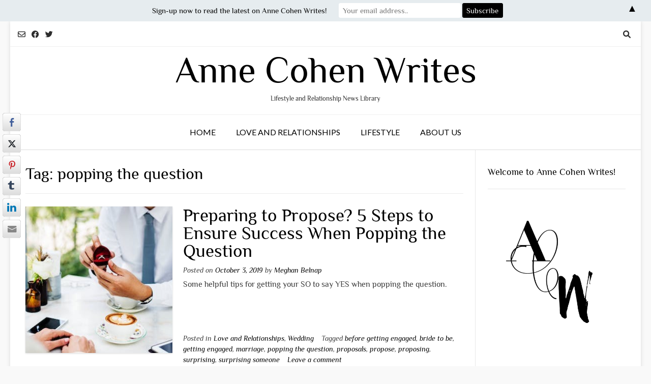

--- FILE ---
content_type: text/html; charset=UTF-8
request_url: https://annecohenwrites.com/tag/popping-the-question/
body_size: 37369
content:
<!DOCTYPE html><!-- Vogue.ORG -->
<html lang="en">
<head>
<meta charset="UTF-8">
<meta name="viewport" content="width=device-width, initial-scale=1">
<link rel="profile" href="http://gmpg.org/xfn/11">
<meta name='robots' content='index, follow, max-image-preview:large, max-snippet:-1, max-video-preview:-1' />
	<style>img:is([sizes="auto" i], [sizes^="auto," i]) { contain-intrinsic-size: 3000px 1500px }</style>
	
	<!-- This site is optimized with the Yoast SEO plugin v26.3 - https://yoast.com/wordpress/plugins/seo/ -->
	<title>popping the question Archives &#8212; Anne Cohen Writes</title>
	<link rel="canonical" href="https://annecohenwrites.com/tag/popping-the-question/" />
	<meta property="og:locale" content="en_US" />
	<meta property="og:type" content="article" />
	<meta property="og:title" content="popping the question Archives &#8212; Anne Cohen Writes" />
	<meta property="og:url" content="https://annecohenwrites.com/tag/popping-the-question/" />
	<meta property="og:site_name" content="Anne Cohen Writes" />
	<meta name="twitter:card" content="summary_large_image" />
	<meta name="twitter:site" content="@AnneCohenWrites" />
	<script type="application/ld+json" class="yoast-schema-graph">{"@context":"https://schema.org","@graph":[{"@type":"CollectionPage","@id":"https://annecohenwrites.com/tag/popping-the-question/","url":"https://annecohenwrites.com/tag/popping-the-question/","name":"popping the question Archives &#8212; Anne Cohen Writes","isPartOf":{"@id":"https://annecohenwrites.com/#website"},"primaryImageOfPage":{"@id":"https://annecohenwrites.com/tag/popping-the-question/#primaryimage"},"image":{"@id":"https://annecohenwrites.com/tag/popping-the-question/#primaryimage"},"thumbnailUrl":"https://annecohenwrites.com/wp-content/uploads/2019/10/Preparing-to-Propose-5-Steps-to-Ensure-Success-anne-cohen-writes-acw-1.jpg","breadcrumb":{"@id":"https://annecohenwrites.com/tag/popping-the-question/#breadcrumb"},"inLanguage":"en"},{"@type":"ImageObject","inLanguage":"en","@id":"https://annecohenwrites.com/tag/popping-the-question/#primaryimage","url":"https://annecohenwrites.com/wp-content/uploads/2019/10/Preparing-to-Propose-5-Steps-to-Ensure-Success-anne-cohen-writes-acw-1.jpg","contentUrl":"https://annecohenwrites.com/wp-content/uploads/2019/10/Preparing-to-Propose-5-Steps-to-Ensure-Success-anne-cohen-writes-acw-1.jpg","width":440,"height":294,"caption":"Preparing-to-Propose-5-Steps-to-Ensure-Success-when-popping-the-question-anne-cohen-writes-acw"},{"@type":"BreadcrumbList","@id":"https://annecohenwrites.com/tag/popping-the-question/#breadcrumb","itemListElement":[{"@type":"ListItem","position":1,"name":"Home","item":"https://annecohenwrites.com/"},{"@type":"ListItem","position":2,"name":"popping the question"}]},{"@type":"WebSite","@id":"https://annecohenwrites.com/#website","url":"https://annecohenwrites.com/","name":"Anne Cohen Writes","description":"Lifestyle and Relationship News Library ","publisher":{"@id":"https://annecohenwrites.com/#organization"},"potentialAction":[{"@type":"SearchAction","target":{"@type":"EntryPoint","urlTemplate":"https://annecohenwrites.com/?s={search_term_string}"},"query-input":{"@type":"PropertyValueSpecification","valueRequired":true,"valueName":"search_term_string"}}],"inLanguage":"en"},{"@type":"Organization","@id":"https://annecohenwrites.com/#organization","name":"Anne Cohen Writes","url":"https://annecohenwrites.com/","logo":{"@type":"ImageObject","inLanguage":"en","@id":"https://annecohenwrites.com/#/schema/logo/image/","url":"https://annecohenwrites.com/wp-content/uploads/2020/07/anne-cohen-writes.jpg","contentUrl":"https://annecohenwrites.com/wp-content/uploads/2020/07/anne-cohen-writes.jpg","width":450,"height":461,"caption":"Anne Cohen Writes"},"image":{"@id":"https://annecohenwrites.com/#/schema/logo/image/"},"sameAs":["https://www.facebook.com/AnneCohenWrites/","https://x.com/AnneCohenWrites","https://www.instagram.com/annecohenwrites/","https://www.linkedin.com/in/anne-cohen-anni-8b389622","https://www.pinterest.com/annecohenwrites/","https://www.youtube.com/user/foreverj11100"]}]}</script>
	<!-- / Yoast SEO plugin. -->


<link rel='dns-prefetch' href='//fonts.googleapis.com' />
<link href='https://fonts.gstatic.com' crossorigin rel='preconnect' />
<link rel="alternate" type="application/rss+xml" title="Anne Cohen Writes &raquo; Feed" href="https://annecohenwrites.com/feed/" />
<link rel="alternate" type="application/rss+xml" title="Anne Cohen Writes &raquo; Comments Feed" href="https://annecohenwrites.com/comments/feed/" />
<link rel="alternate" type="application/rss+xml" title="Anne Cohen Writes &raquo; popping the question Tag Feed" href="https://annecohenwrites.com/tag/popping-the-question/feed/" />
<script type="text/javascript">
/* <![CDATA[ */
window._wpemojiSettings = {"baseUrl":"https:\/\/s.w.org\/images\/core\/emoji\/16.0.1\/72x72\/","ext":".png","svgUrl":"https:\/\/s.w.org\/images\/core\/emoji\/16.0.1\/svg\/","svgExt":".svg","source":{"concatemoji":"https:\/\/annecohenwrites.com\/wp-includes\/js\/wp-emoji-release.min.js?ver=6.8.3"}};
/*! This file is auto-generated */
!function(s,n){var o,i,e;function c(e){try{var t={supportTests:e,timestamp:(new Date).valueOf()};sessionStorage.setItem(o,JSON.stringify(t))}catch(e){}}function p(e,t,n){e.clearRect(0,0,e.canvas.width,e.canvas.height),e.fillText(t,0,0);var t=new Uint32Array(e.getImageData(0,0,e.canvas.width,e.canvas.height).data),a=(e.clearRect(0,0,e.canvas.width,e.canvas.height),e.fillText(n,0,0),new Uint32Array(e.getImageData(0,0,e.canvas.width,e.canvas.height).data));return t.every(function(e,t){return e===a[t]})}function u(e,t){e.clearRect(0,0,e.canvas.width,e.canvas.height),e.fillText(t,0,0);for(var n=e.getImageData(16,16,1,1),a=0;a<n.data.length;a++)if(0!==n.data[a])return!1;return!0}function f(e,t,n,a){switch(t){case"flag":return n(e,"\ud83c\udff3\ufe0f\u200d\u26a7\ufe0f","\ud83c\udff3\ufe0f\u200b\u26a7\ufe0f")?!1:!n(e,"\ud83c\udde8\ud83c\uddf6","\ud83c\udde8\u200b\ud83c\uddf6")&&!n(e,"\ud83c\udff4\udb40\udc67\udb40\udc62\udb40\udc65\udb40\udc6e\udb40\udc67\udb40\udc7f","\ud83c\udff4\u200b\udb40\udc67\u200b\udb40\udc62\u200b\udb40\udc65\u200b\udb40\udc6e\u200b\udb40\udc67\u200b\udb40\udc7f");case"emoji":return!a(e,"\ud83e\udedf")}return!1}function g(e,t,n,a){var r="undefined"!=typeof WorkerGlobalScope&&self instanceof WorkerGlobalScope?new OffscreenCanvas(300,150):s.createElement("canvas"),o=r.getContext("2d",{willReadFrequently:!0}),i=(o.textBaseline="top",o.font="600 32px Arial",{});return e.forEach(function(e){i[e]=t(o,e,n,a)}),i}function t(e){var t=s.createElement("script");t.src=e,t.defer=!0,s.head.appendChild(t)}"undefined"!=typeof Promise&&(o="wpEmojiSettingsSupports",i=["flag","emoji"],n.supports={everything:!0,everythingExceptFlag:!0},e=new Promise(function(e){s.addEventListener("DOMContentLoaded",e,{once:!0})}),new Promise(function(t){var n=function(){try{var e=JSON.parse(sessionStorage.getItem(o));if("object"==typeof e&&"number"==typeof e.timestamp&&(new Date).valueOf()<e.timestamp+604800&&"object"==typeof e.supportTests)return e.supportTests}catch(e){}return null}();if(!n){if("undefined"!=typeof Worker&&"undefined"!=typeof OffscreenCanvas&&"undefined"!=typeof URL&&URL.createObjectURL&&"undefined"!=typeof Blob)try{var e="postMessage("+g.toString()+"("+[JSON.stringify(i),f.toString(),p.toString(),u.toString()].join(",")+"));",a=new Blob([e],{type:"text/javascript"}),r=new Worker(URL.createObjectURL(a),{name:"wpTestEmojiSupports"});return void(r.onmessage=function(e){c(n=e.data),r.terminate(),t(n)})}catch(e){}c(n=g(i,f,p,u))}t(n)}).then(function(e){for(var t in e)n.supports[t]=e[t],n.supports.everything=n.supports.everything&&n.supports[t],"flag"!==t&&(n.supports.everythingExceptFlag=n.supports.everythingExceptFlag&&n.supports[t]);n.supports.everythingExceptFlag=n.supports.everythingExceptFlag&&!n.supports.flag,n.DOMReady=!1,n.readyCallback=function(){n.DOMReady=!0}}).then(function(){return e}).then(function(){var e;n.supports.everything||(n.readyCallback(),(e=n.source||{}).concatemoji?t(e.concatemoji):e.wpemoji&&e.twemoji&&(t(e.twemoji),t(e.wpemoji)))}))}((window,document),window._wpemojiSettings);
/* ]]> */
</script>
<!-- annecohenwrites.com is managing ads with Advanced Ads 2.0.13 – https://wpadvancedads.com/ --><script id="annec-ready">
			window.advanced_ads_ready=function(e,a){a=a||"complete";var d=function(e){return"interactive"===a?"loading"!==e:"complete"===e};d(document.readyState)?e():document.addEventListener("readystatechange",(function(a){d(a.target.readyState)&&e()}),{once:"interactive"===a})},window.advanced_ads_ready_queue=window.advanced_ads_ready_queue||[];		</script>
		<link rel='stylesheet' id='fpw_styles_css-css' href='https://annecohenwrites.com/wp-content/plugins/feature-a-page-widget/css/fpw_styles.css?ver=2.1.0' type='text/css' media='all' />
<style id='wp-emoji-styles-inline-css' type='text/css'>

	img.wp-smiley, img.emoji {
		display: inline !important;
		border: none !important;
		box-shadow: none !important;
		height: 1em !important;
		width: 1em !important;
		margin: 0 0.07em !important;
		vertical-align: -0.1em !important;
		background: none !important;
		padding: 0 !important;
	}
</style>
<link rel='stylesheet' id='wp-block-library-css' href='https://annecohenwrites.com/wp-includes/css/dist/block-library/style.min.css?ver=6.8.3' type='text/css' media='all' />
<style id='classic-theme-styles-inline-css' type='text/css'>
/*! This file is auto-generated */
.wp-block-button__link{color:#fff;background-color:#32373c;border-radius:9999px;box-shadow:none;text-decoration:none;padding:calc(.667em + 2px) calc(1.333em + 2px);font-size:1.125em}.wp-block-file__button{background:#32373c;color:#fff;text-decoration:none}
</style>
<link rel='stylesheet' id='wpda_like_box_gutenberg_css-css' href='https://annecohenwrites.com/wp-content/plugins/like-box/includes/gutenberg/style.css?ver=6.8.3' type='text/css' media='all' />
<link rel='stylesheet' id='quotescollection-block-quotes-css' href='https://annecohenwrites.com/wp-content/plugins/quotes-collection/blocks/quotes/style.css?ver=1562724671' type='text/css' media='all' />
<link rel='stylesheet' id='quotescollection-block-random-quote-css' href='https://annecohenwrites.com/wp-content/plugins/quotes-collection/blocks/random-quote/style.css?ver=1562711305' type='text/css' media='all' />
<link rel='stylesheet' id='wpzoom-social-icons-block-style-css' href='https://annecohenwrites.com/wp-content/plugins/social-icons-widget-by-wpzoom/block/dist/style-wpzoom-social-icons.css?ver=4.5.2' type='text/css' media='all' />
<link rel='stylesheet' id='quads-style-css-css' href='https://annecohenwrites.com/wp-content/plugins/quick-adsense-reloaded/includes/gutenberg/dist/blocks.style.build.css?ver=2.0.95' type='text/css' media='all' />
<link rel='stylesheet' id='font-awesome-css' href='https://annecohenwrites.com/wp-content/plugins/contact-widgets/assets/css/font-awesome.min.css?ver=4.7.0' type='text/css' media='all' />
<style id='global-styles-inline-css' type='text/css'>
:root{--wp--preset--aspect-ratio--square: 1;--wp--preset--aspect-ratio--4-3: 4/3;--wp--preset--aspect-ratio--3-4: 3/4;--wp--preset--aspect-ratio--3-2: 3/2;--wp--preset--aspect-ratio--2-3: 2/3;--wp--preset--aspect-ratio--16-9: 16/9;--wp--preset--aspect-ratio--9-16: 9/16;--wp--preset--color--black: #000000;--wp--preset--color--cyan-bluish-gray: #abb8c3;--wp--preset--color--white: #ffffff;--wp--preset--color--pale-pink: #f78da7;--wp--preset--color--vivid-red: #cf2e2e;--wp--preset--color--luminous-vivid-orange: #ff6900;--wp--preset--color--luminous-vivid-amber: #fcb900;--wp--preset--color--light-green-cyan: #7bdcb5;--wp--preset--color--vivid-green-cyan: #00d084;--wp--preset--color--pale-cyan-blue: #8ed1fc;--wp--preset--color--vivid-cyan-blue: #0693e3;--wp--preset--color--vivid-purple: #9b51e0;--wp--preset--gradient--vivid-cyan-blue-to-vivid-purple: linear-gradient(135deg,rgba(6,147,227,1) 0%,rgb(155,81,224) 100%);--wp--preset--gradient--light-green-cyan-to-vivid-green-cyan: linear-gradient(135deg,rgb(122,220,180) 0%,rgb(0,208,130) 100%);--wp--preset--gradient--luminous-vivid-amber-to-luminous-vivid-orange: linear-gradient(135deg,rgba(252,185,0,1) 0%,rgba(255,105,0,1) 100%);--wp--preset--gradient--luminous-vivid-orange-to-vivid-red: linear-gradient(135deg,rgba(255,105,0,1) 0%,rgb(207,46,46) 100%);--wp--preset--gradient--very-light-gray-to-cyan-bluish-gray: linear-gradient(135deg,rgb(238,238,238) 0%,rgb(169,184,195) 100%);--wp--preset--gradient--cool-to-warm-spectrum: linear-gradient(135deg,rgb(74,234,220) 0%,rgb(151,120,209) 20%,rgb(207,42,186) 40%,rgb(238,44,130) 60%,rgb(251,105,98) 80%,rgb(254,248,76) 100%);--wp--preset--gradient--blush-light-purple: linear-gradient(135deg,rgb(255,206,236) 0%,rgb(152,150,240) 100%);--wp--preset--gradient--blush-bordeaux: linear-gradient(135deg,rgb(254,205,165) 0%,rgb(254,45,45) 50%,rgb(107,0,62) 100%);--wp--preset--gradient--luminous-dusk: linear-gradient(135deg,rgb(255,203,112) 0%,rgb(199,81,192) 50%,rgb(65,88,208) 100%);--wp--preset--gradient--pale-ocean: linear-gradient(135deg,rgb(255,245,203) 0%,rgb(182,227,212) 50%,rgb(51,167,181) 100%);--wp--preset--gradient--electric-grass: linear-gradient(135deg,rgb(202,248,128) 0%,rgb(113,206,126) 100%);--wp--preset--gradient--midnight: linear-gradient(135deg,rgb(2,3,129) 0%,rgb(40,116,252) 100%);--wp--preset--font-size--small: 13px;--wp--preset--font-size--medium: 20px;--wp--preset--font-size--large: 36px;--wp--preset--font-size--x-large: 42px;--wp--preset--font-family--philosopher: Philosopher;--wp--preset--spacing--20: 0.44rem;--wp--preset--spacing--30: 0.67rem;--wp--preset--spacing--40: 1rem;--wp--preset--spacing--50: 1.5rem;--wp--preset--spacing--60: 2.25rem;--wp--preset--spacing--70: 3.38rem;--wp--preset--spacing--80: 5.06rem;--wp--preset--shadow--natural: 6px 6px 9px rgba(0, 0, 0, 0.2);--wp--preset--shadow--deep: 12px 12px 50px rgba(0, 0, 0, 0.4);--wp--preset--shadow--sharp: 6px 6px 0px rgba(0, 0, 0, 0.2);--wp--preset--shadow--outlined: 6px 6px 0px -3px rgba(255, 255, 255, 1), 6px 6px rgba(0, 0, 0, 1);--wp--preset--shadow--crisp: 6px 6px 0px rgba(0, 0, 0, 1);}:where(.is-layout-flex){gap: 0.5em;}:where(.is-layout-grid){gap: 0.5em;}body .is-layout-flex{display: flex;}.is-layout-flex{flex-wrap: wrap;align-items: center;}.is-layout-flex > :is(*, div){margin: 0;}body .is-layout-grid{display: grid;}.is-layout-grid > :is(*, div){margin: 0;}:where(.wp-block-columns.is-layout-flex){gap: 2em;}:where(.wp-block-columns.is-layout-grid){gap: 2em;}:where(.wp-block-post-template.is-layout-flex){gap: 1.25em;}:where(.wp-block-post-template.is-layout-grid){gap: 1.25em;}.has-black-color{color: var(--wp--preset--color--black) !important;}.has-cyan-bluish-gray-color{color: var(--wp--preset--color--cyan-bluish-gray) !important;}.has-white-color{color: var(--wp--preset--color--white) !important;}.has-pale-pink-color{color: var(--wp--preset--color--pale-pink) !important;}.has-vivid-red-color{color: var(--wp--preset--color--vivid-red) !important;}.has-luminous-vivid-orange-color{color: var(--wp--preset--color--luminous-vivid-orange) !important;}.has-luminous-vivid-amber-color{color: var(--wp--preset--color--luminous-vivid-amber) !important;}.has-light-green-cyan-color{color: var(--wp--preset--color--light-green-cyan) !important;}.has-vivid-green-cyan-color{color: var(--wp--preset--color--vivid-green-cyan) !important;}.has-pale-cyan-blue-color{color: var(--wp--preset--color--pale-cyan-blue) !important;}.has-vivid-cyan-blue-color{color: var(--wp--preset--color--vivid-cyan-blue) !important;}.has-vivid-purple-color{color: var(--wp--preset--color--vivid-purple) !important;}.has-black-background-color{background-color: var(--wp--preset--color--black) !important;}.has-cyan-bluish-gray-background-color{background-color: var(--wp--preset--color--cyan-bluish-gray) !important;}.has-white-background-color{background-color: var(--wp--preset--color--white) !important;}.has-pale-pink-background-color{background-color: var(--wp--preset--color--pale-pink) !important;}.has-vivid-red-background-color{background-color: var(--wp--preset--color--vivid-red) !important;}.has-luminous-vivid-orange-background-color{background-color: var(--wp--preset--color--luminous-vivid-orange) !important;}.has-luminous-vivid-amber-background-color{background-color: var(--wp--preset--color--luminous-vivid-amber) !important;}.has-light-green-cyan-background-color{background-color: var(--wp--preset--color--light-green-cyan) !important;}.has-vivid-green-cyan-background-color{background-color: var(--wp--preset--color--vivid-green-cyan) !important;}.has-pale-cyan-blue-background-color{background-color: var(--wp--preset--color--pale-cyan-blue) !important;}.has-vivid-cyan-blue-background-color{background-color: var(--wp--preset--color--vivid-cyan-blue) !important;}.has-vivid-purple-background-color{background-color: var(--wp--preset--color--vivid-purple) !important;}.has-black-border-color{border-color: var(--wp--preset--color--black) !important;}.has-cyan-bluish-gray-border-color{border-color: var(--wp--preset--color--cyan-bluish-gray) !important;}.has-white-border-color{border-color: var(--wp--preset--color--white) !important;}.has-pale-pink-border-color{border-color: var(--wp--preset--color--pale-pink) !important;}.has-vivid-red-border-color{border-color: var(--wp--preset--color--vivid-red) !important;}.has-luminous-vivid-orange-border-color{border-color: var(--wp--preset--color--luminous-vivid-orange) !important;}.has-luminous-vivid-amber-border-color{border-color: var(--wp--preset--color--luminous-vivid-amber) !important;}.has-light-green-cyan-border-color{border-color: var(--wp--preset--color--light-green-cyan) !important;}.has-vivid-green-cyan-border-color{border-color: var(--wp--preset--color--vivid-green-cyan) !important;}.has-pale-cyan-blue-border-color{border-color: var(--wp--preset--color--pale-cyan-blue) !important;}.has-vivid-cyan-blue-border-color{border-color: var(--wp--preset--color--vivid-cyan-blue) !important;}.has-vivid-purple-border-color{border-color: var(--wp--preset--color--vivid-purple) !important;}.has-vivid-cyan-blue-to-vivid-purple-gradient-background{background: var(--wp--preset--gradient--vivid-cyan-blue-to-vivid-purple) !important;}.has-light-green-cyan-to-vivid-green-cyan-gradient-background{background: var(--wp--preset--gradient--light-green-cyan-to-vivid-green-cyan) !important;}.has-luminous-vivid-amber-to-luminous-vivid-orange-gradient-background{background: var(--wp--preset--gradient--luminous-vivid-amber-to-luminous-vivid-orange) !important;}.has-luminous-vivid-orange-to-vivid-red-gradient-background{background: var(--wp--preset--gradient--luminous-vivid-orange-to-vivid-red) !important;}.has-very-light-gray-to-cyan-bluish-gray-gradient-background{background: var(--wp--preset--gradient--very-light-gray-to-cyan-bluish-gray) !important;}.has-cool-to-warm-spectrum-gradient-background{background: var(--wp--preset--gradient--cool-to-warm-spectrum) !important;}.has-blush-light-purple-gradient-background{background: var(--wp--preset--gradient--blush-light-purple) !important;}.has-blush-bordeaux-gradient-background{background: var(--wp--preset--gradient--blush-bordeaux) !important;}.has-luminous-dusk-gradient-background{background: var(--wp--preset--gradient--luminous-dusk) !important;}.has-pale-ocean-gradient-background{background: var(--wp--preset--gradient--pale-ocean) !important;}.has-electric-grass-gradient-background{background: var(--wp--preset--gradient--electric-grass) !important;}.has-midnight-gradient-background{background: var(--wp--preset--gradient--midnight) !important;}.has-small-font-size{font-size: var(--wp--preset--font-size--small) !important;}.has-medium-font-size{font-size: var(--wp--preset--font-size--medium) !important;}.has-large-font-size{font-size: var(--wp--preset--font-size--large) !important;}.has-x-large-font-size{font-size: var(--wp--preset--font-size--x-large) !important;}.has-philosopher-font-family{font-family: var(--wp--preset--font-family--philosopher) !important;}
:where(.wp-block-post-template.is-layout-flex){gap: 1.25em;}:where(.wp-block-post-template.is-layout-grid){gap: 1.25em;}
:where(.wp-block-columns.is-layout-flex){gap: 2em;}:where(.wp-block-columns.is-layout-grid){gap: 2em;}
:root :where(.wp-block-pullquote){font-size: 1.5em;line-height: 1.6;}
</style>
<link rel='stylesheet' id='contact-form-7-css' href='https://annecohenwrites.com/wp-content/plugins/contact-form-7/includes/css/styles.css?ver=6.1.3' type='text/css' media='all' />
<link rel='stylesheet' id='ssb-front-css-css' href='https://annecohenwrites.com/wp-content/plugins/simple-social-buttons/assets/css/front.css?ver=6.2.0' type='text/css' media='all' />
<link rel='stylesheet' id='mc4wp-form-basic-css' href='https://annecohenwrites.com/wp-content/plugins/mailchimp-for-wp/assets/css/form-basic.css?ver=4.10.8' type='text/css' media='all' />
<link rel='stylesheet' id='quotescollection-css' href='https://annecohenwrites.com/wp-content/plugins/quotes-collection/css/quotes-collection.css?ver=2.5.2' type='text/css' media='all' />
<link rel='stylesheet' id='customizer_vogue_fonts-css' href='//fonts.googleapis.com/css?family=Open+Sans%3Aregular%2Citalic%2C700%7CPhilosopher%3Aregular%2Citalic%2C700%7CLato%3Aregular%2Citalic%2C700%26subset%3Dlatin%2C' type='text/css' media='screen' />
<link rel='stylesheet' id='vogue-body-font-default-css' href='//fonts.googleapis.com/css?family=Open+Sans%3A400%2C300%2C300italic%2C400italic%2C600%2C600italic%2C700%2C700italic&#038;ver=1.4.76' type='text/css' media='all' />
<link rel='stylesheet' id='vogue-heading-font-default-css' href='//fonts.googleapis.com/css?family=Lato%3A400%2C300%2C300italic%2C400italic%2C700%2C700italic&#038;ver=1.4.76' type='text/css' media='all' />
<link rel='stylesheet' id='vogue-font-awesome-css' href='https://annecohenwrites.com/wp-content/themes/vogue/includes/font-awesome/css/all.min.css?ver=6.0.0' type='text/css' media='all' />
<link rel='stylesheet' id='vogue-style-css' href='https://annecohenwrites.com/wp-content/themes/vogue/style.css?ver=1.4.76' type='text/css' media='all' />
<link rel='stylesheet' id='vogue-header-style-css' href='https://annecohenwrites.com/wp-content/themes/vogue/templates/css/header-one.css?ver=1.4.76' type='text/css' media='all' />
<link rel='stylesheet' id='vogue-footer-style-css' href='https://annecohenwrites.com/wp-content/themes/vogue/templates/css/footer-standard.css?ver=1.4.76' type='text/css' media='all' />
<link rel='stylesheet' id='recent-posts-widget-with-thumbnails-public-style-css' href='https://annecohenwrites.com/wp-content/plugins/recent-posts-widget-with-thumbnails/public.css?ver=7.1.1' type='text/css' media='all' />
<link rel='stylesheet' id='meks-ads-widget-css' href='https://annecohenwrites.com/wp-content/plugins/meks-easy-ads-widget/css/style.css?ver=2.0.9' type='text/css' media='all' />
<link rel='stylesheet' id='meks-author-widget-css' href='https://annecohenwrites.com/wp-content/plugins/meks-smart-author-widget/css/style.css?ver=1.1.5' type='text/css' media='all' />
<link rel='stylesheet' id='wpzoom-social-icons-socicon-css' href='https://annecohenwrites.com/wp-content/plugins/social-icons-widget-by-wpzoom/assets/css/wpzoom-socicon.css?ver=1762906033' type='text/css' media='all' />
<link rel='stylesheet' id='wpzoom-social-icons-genericons-css' href='https://annecohenwrites.com/wp-content/plugins/social-icons-widget-by-wpzoom/assets/css/genericons.css?ver=1762906033' type='text/css' media='all' />
<link rel='stylesheet' id='wpzoom-social-icons-academicons-css' href='https://annecohenwrites.com/wp-content/plugins/social-icons-widget-by-wpzoom/assets/css/academicons.min.css?ver=1762906033' type='text/css' media='all' />
<link rel='stylesheet' id='wpzoom-social-icons-font-awesome-3-css' href='https://annecohenwrites.com/wp-content/plugins/social-icons-widget-by-wpzoom/assets/css/font-awesome-3.min.css?ver=1762906033' type='text/css' media='all' />
<link rel='stylesheet' id='dashicons-css' href='https://annecohenwrites.com/wp-includes/css/dashicons.min.css?ver=6.8.3' type='text/css' media='all' />
<link rel='stylesheet' id='wpzoom-social-icons-styles-css' href='https://annecohenwrites.com/wp-content/plugins/social-icons-widget-by-wpzoom/assets/css/wpzoom-social-icons-styles.css?ver=1762906033' type='text/css' media='all' />
<link rel='stylesheet' id='wpcw-css' href='https://annecohenwrites.com/wp-content/plugins/contact-widgets/assets/css/style.min.css?ver=1.0.1' type='text/css' media='all' />
<link rel='stylesheet' id='gem-base-css' href='https://annecohenwrites.com/wp-content/plugins/godaddy-email-marketing-sign-up-forms/css/gem.min.css?ver=1.4.3' type='text/css' media='all' />
<link rel='preload' as='font'  id='wpzoom-social-icons-font-academicons-woff2-css' href='https://annecohenwrites.com/wp-content/plugins/social-icons-widget-by-wpzoom/assets/font/academicons.woff2?v=1.9.2'  type='font/woff2' crossorigin />
<link rel='preload' as='font'  id='wpzoom-social-icons-font-fontawesome-3-woff2-css' href='https://annecohenwrites.com/wp-content/plugins/social-icons-widget-by-wpzoom/assets/font/fontawesome-webfont.woff2?v=4.7.0'  type='font/woff2' crossorigin />
<link rel='preload' as='font'  id='wpzoom-social-icons-font-genericons-woff-css' href='https://annecohenwrites.com/wp-content/plugins/social-icons-widget-by-wpzoom/assets/font/Genericons.woff'  type='font/woff' crossorigin />
<link rel='preload' as='font'  id='wpzoom-social-icons-font-socicon-woff2-css' href='https://annecohenwrites.com/wp-content/plugins/social-icons-widget-by-wpzoom/assets/font/socicon.woff2?v=4.5.2'  type='font/woff2' crossorigin />
<link rel='stylesheet' id='animated-css' href='https://annecohenwrites.com/wp-content/plugins/like-box/includes/style/effects.css?ver=6.8.3' type='text/css' media='all' />
<link rel='stylesheet' id='front_end_like_box-css' href='https://annecohenwrites.com/wp-content/plugins/like-box/includes/style/style.css?ver=6.8.3' type='text/css' media='all' />
<link rel='stylesheet' id='thickbox-css' href='https://annecohenwrites.com/wp-includes/js/thickbox/thickbox.css?ver=6.8.3' type='text/css' media='all' />
<link rel='stylesheet' id='adswscCSS-css' href='https://annecohenwrites.com/wp-content/plugins/ads-wp-site-count/css/ads_styles.css?ver=6.8.3' type='text/css' media='all' />
<style id='quads-styles-inline-css' type='text/css'>

    .quads-location ins.adsbygoogle {
        background: transparent !important;
    }.quads-location .quads_rotator_img{ opacity:1 !important;}
    .quads.quads_ad_container { display: grid; grid-template-columns: auto; grid-gap: 10px; padding: 10px; }
    .grid_image{animation: fadeIn 0.5s;-webkit-animation: fadeIn 0.5s;-moz-animation: fadeIn 0.5s;
        -o-animation: fadeIn 0.5s;-ms-animation: fadeIn 0.5s;}
    .quads-ad-label { font-size: 12px; text-align: center; color: #333;}
    .quads_click_impression { display: none;} .quads-location, .quads-ads-space{max-width:100%;} @media only screen and (max-width: 480px) { .quads-ads-space, .penci-builder-element .quads-ads-space{max-width:340px;}}
</style>
<script type="text/javascript" src="https://annecohenwrites.com/wp-includes/js/jquery/jquery.min.js?ver=3.7.1" id="jquery-core-js"></script>
<script type="text/javascript" src="https://annecohenwrites.com/wp-includes/js/jquery/jquery-migrate.min.js?ver=3.4.1" id="jquery-migrate-js"></script>
<script type="text/javascript" id="quotescollection-js-extra">
/* <![CDATA[ */
var quotescollectionAjax = {"ajaxUrl":"https:\/\/annecohenwrites.com\/wp-admin\/admin-ajax.php","nonce":"af4c7be229","nextQuote":"Next quote \u00bb","loading":"Loading...","error":"Error getting quote","autoRefreshMax":"20","autoRefreshCount":"0"};
/* ]]> */
</script>
<script type="text/javascript" src="https://annecohenwrites.com/wp-content/plugins/quotes-collection/js/quotes-collection.js?ver=2.5.2" id="quotescollection-js"></script>
<script type="text/javascript" src="https://annecohenwrites.com/wp-content/plugins/like-box/includes/javascript/front_end_js.js?ver=6.8.3" id="like-box-front-end-js"></script>
<link rel="https://api.w.org/" href="https://annecohenwrites.com/wp-json/" /><link rel="alternate" title="JSON" type="application/json" href="https://annecohenwrites.com/wp-json/wp/v2/tags/3436" /><link rel="EditURI" type="application/rsd+xml" title="RSD" href="https://annecohenwrites.com/xmlrpc.php?rsd" />
<meta name="generator" content="WordPress 6.8.3" />
 <style media="screen">

		.simplesocialbuttons.simplesocialbuttons_inline .ssb-fb-like, .simplesocialbuttons.simplesocialbuttons_inline amp-facebook-like {
	  margin: ;
	}
		 /*inline margin*/
		.simplesocialbuttons.simplesocialbuttons_inline.simplesocial-sm-round button{
	  margin: ;
	}
	
	
	
	
	
	
			 /*margin-digbar*/

		div[class*="simplesocialbuttons-float"].simplesocialbuttons.simplesocial-sm-round button{
	  margin: ;
	}
	
	
	
	
	
	
	
</style>

<!-- Open Graph Meta Tags generated by Simple Social Buttons 6.2.0 -->
<meta property="og:title" content="Preparing to Propose? 5 Steps to Ensure Success When Popping the Question - Anne Cohen Writes" />
<meta property="og:type" content="website" />
<meta property="og:description" content="Some helpful tips for getting your SO to say YES when popping the question." />
<meta property="og:url" content="https://annecohenwrites.com/preparing-to-propose-5-steps-to-ensure-success-when-popping-the-question/" />
<meta property="og:site_name" content="Anne Cohen Writes" />
<meta property="og:image" content="https://annecohenwrites.com/wp-content/uploads/2019/10/Preparing-to-Propose-5-Steps-to-Ensure-Success-anne-cohen-writes-acw-1.jpg" />
<meta name="twitter:card" content="summary_large_image" />
<meta name="twitter:description" content="Some helpful tips for getting your SO to say YES when popping the question." />
<meta name="twitter:title" content="Preparing to Propose? 5 Steps to Ensure Success When Popping the Question - Anne Cohen Writes" />
<meta property="twitter:image" content="https://annecohenwrites.com/wp-content/uploads/2019/10/Preparing-to-Propose-5-Steps-to-Ensure-Success-anne-cohen-writes-acw-1.jpg" />
<script type="text/javascript">
	window._wp_rp_static_base_url = 'https://wprp.zemanta.com/static/';
	window._wp_rp_wp_ajax_url = "https://annecohenwrites.com/wp-admin/admin-ajax.php";
	window._wp_rp_plugin_version = '3.6.4';
	window._wp_rp_post_id = '19534';
	window._wp_rp_num_rel_posts = '6';
	window._wp_rp_thumbnails = true;
	window._wp_rp_post_title = 'Preparing+to+Propose%3F+5+Steps+to+Ensure+Success+When+Popping+the+Question';
	window._wp_rp_post_tags = ['popping+the+question', 'surprising+someone', 'before+getting+engaged', 'surprising', 'bride+to+be', 'proposing', 'getting+engaged', 'propose', 'proposals', 'marriage', 'wedding', 'love+and+relationships', 'life', 'pop', 'famili', 'ladi', 'parent', 'dream', 'bless', 'marriag', 'seat', '5', 'book', 'hot', 'consult', 'cultur', 'a'];
	window._wp_rp_promoted_content = true;
</script>
<link rel="stylesheet" href="https://annecohenwrites.com/wp-content/plugins/wordpress-23-related-posts-plugin/static/themes/vertical-m.css?version=3.6.4" />
<script src="//pagead2.googlesyndication.com/pagead/js/adsbygoogle.js"></script><script>document.cookie = 'quads_browser_width='+screen.width;</script><style type="text/css" id="custom-background-css">
body.custom-background { background-color: #f9f9f9; }
</style>
	<script async src="https://pagead2.googlesyndication.com/pagead/js/adsbygoogle.js?client=ca-pub-1804898027457297"></script><script>(adsbygoogle = window.adsbygoogle || []).push({
					google_ad_client: "ca-pub-1804898027457297",
					enable_page_level_ads: true,
					overlays: {bottom: true}
				});</script><style>#mailchimp-top-bar form,#mailchimp-top-bar input,#mailchimp-top-bar label{box-shadow:none;box-sizing:border-box;float:none;font-size:100%;height:auto;line-height:normal;margin:0;outline:0;padding:0;text-shadow:none;vertical-align:middle}#mailchimp-top-bar input,#mailchimp-top-bar label{display:inline-block!important;vertical-align:middle!important;width:auto}#mailchimp-top-bar form{margin:0!important;padding:0!important;text-align:center}#mailchimp-top-bar label{margin:0 6px 0 0}#mailchimp-top-bar .mctb-button,#mailchimp-top-bar .mctb-email,#mailchimp-top-bar input,#mailchimp-top-bar input[type=email],#mailchimp-top-bar input[type=text]{background:#fff;border:1px solid #fff;height:auto;margin:0 0 0 6px}#mailchimp-top-bar .mctb-email{max-width:240px!important;width:100%}#mailchimp-top-bar .mctb-button{cursor:pointer;margin-left:0}#mailchimp-top-bar .mctb-email-confirm{display:none!important}#mailchimp-top-bar.mctb-small{font-size:10px}#mailchimp-top-bar.mctb-small .mctb-bar{padding:5px 6px}#mailchimp-top-bar.mctb-small .mctb-button{padding:4px 12px}#mailchimp-top-bar.mctb-small .mctb-email,#mailchimp-top-bar.mctb-small .mctb-label,#mailchimp-top-bar.mctb-small input{padding:4px 6px!important}#mailchimp-top-bar.mctb-small input,#mailchimp-top-bar.mctb-small label{font-size:12px}#mailchimp-top-bar.mctb-small .mctb-close{font-size:16px;padding:4px 12px}#mailchimp-top-bar.mctb-medium{font-size:12.5px}#mailchimp-top-bar.mctb-medium .mctb-bar{padding:6.25px 7.5px}#mailchimp-top-bar.mctb-medium .mctb-button{padding:5px 15px}#mailchimp-top-bar.mctb-medium .mctb-email,#mailchimp-top-bar.mctb-medium .mctb-label,#mailchimp-top-bar.mctb-medium input{padding:5px 7.5px!important}#mailchimp-top-bar.mctb-medium input,#mailchimp-top-bar.mctb-medium label{font-size:15px}#mailchimp-top-bar.mctb-medium .mctb-close{font-size:20px;padding:5px 15px}#mailchimp-top-bar.mctb-big{font-size:15px}#mailchimp-top-bar.mctb-big .mctb-bar{padding:7.5px 9px}#mailchimp-top-bar.mctb-big .mctb-button{padding:6px 18px}#mailchimp-top-bar.mctb-big .mctb-email,#mailchimp-top-bar.mctb-big .mctb-label,#mailchimp-top-bar.mctb-big input{padding:6px 9px!important}#mailchimp-top-bar.mctb-big input,#mailchimp-top-bar.mctb-big label{font-size:18px}#mailchimp-top-bar.mctb-big .mctb-close{font-size:24px;padding:6px 18px}@media (max-width:580px){#mailchimp-top-bar .mctb-email,#mailchimp-top-bar .mctb-label,#mailchimp-top-bar input,#mailchimp-top-bar label{max-width:100%!important;width:100%}#mailchimp-top-bar .mctb-email,#mailchimp-top-bar input{margin:6px 0 0!important}}@media (max-width:860px){#mailchimp-top-bar.multiple-input-fields .mctb-label{display:block!important;margin:0 0 6px}}.admin-bar .mctb{z-index:99998}.admin-bar .mctb-position-top{top:32px}@media screen and (max-width:782px){.admin-bar .mctb-position-top{top:46px}}@media screen and (max-width:600px){.admin-bar .mctb-position-top.mctb-sticky{top:0}}.mctb{background:transparent;left:0;margin:0;position:absolute;right:0;text-align:center;top:0;width:100%;z-index:100000}.mctb-bar{overflow:hidden;position:relative;width:100%}.mctb-sticky{position:fixed}.mctb-position-bottom{bottom:0;position:fixed;top:auto}.mctb-position-bottom .mctb-bar{clear:both}.mctb-response{left:0;position:absolute;top:0;transition-duration:.8s;width:100%;z-index:100}.mctb-close{clear:both;cursor:pointer;display:inline-block;float:right;line-height:normal;margin-right:12px;z-index:10}.mctb-icon-inside-bar.mctb-position-bottom .mctb-bar{bottom:0;position:absolute}.mctb-icon-inside-bar .mctb-close{float:none;position:absolute;right:0;top:0}.mctb-bar,.mctb-response,.mctb-close{background:#e6ecef!important;}.mctb-bar,.mctb-label,.mctb-close{color:#000000!important;}.mctb-button{background:#000000!important;border-color:#000000!important;}.mctb-email:focus{outline-color:#000000!important;}.mctb-button{color: #ffffff!important;}</style>
<link rel="icon" href="https://annecohenwrites.com/wp-content/uploads/2020/11/cropped-ACW-anne-cohen-writes-1-32x32.jpeg" sizes="32x32" />
<link rel="icon" href="https://annecohenwrites.com/wp-content/uploads/2020/11/cropped-ACW-anne-cohen-writes-1-192x192.jpeg" sizes="192x192" />
<link rel="apple-touch-icon" href="https://annecohenwrites.com/wp-content/uploads/2020/11/cropped-ACW-anne-cohen-writes-1-180x180.jpeg" />
<meta name="msapplication-TileImage" content="https://annecohenwrites.com/wp-content/uploads/2020/11/cropped-ACW-anne-cohen-writes-1-270x270.jpeg" />
	<!-- Fonts Plugin CSS - https://fontsplugin.com/ -->
	<style>
		/* Cached: November 24, 2025 at 2:54am */
/* cyrillic-ext */
@font-face {
  font-family: 'Philosopher';
  font-style: italic;
  font-weight: 400;
  font-display: swap;
  src: url(https://fonts.gstatic.com/s/philosopher/v21/vEFX2_5QCwIS4_Dhez5jcWBrf0I81-qe.woff2) format('woff2');
  unicode-range: U+0460-052F, U+1C80-1C8A, U+20B4, U+2DE0-2DFF, U+A640-A69F, U+FE2E-FE2F;
}
/* cyrillic */
@font-face {
  font-family: 'Philosopher';
  font-style: italic;
  font-weight: 400;
  font-display: swap;
  src: url(https://fonts.gstatic.com/s/philosopher/v21/vEFX2_5QCwIS4_Dhez5jcWBrf0s81-qe.woff2) format('woff2');
  unicode-range: U+0301, U+0400-045F, U+0490-0491, U+04B0-04B1, U+2116;
}
/* vietnamese */
@font-face {
  font-family: 'Philosopher';
  font-style: italic;
  font-weight: 400;
  font-display: swap;
  src: url(https://fonts.gstatic.com/s/philosopher/v21/vEFX2_5QCwIS4_Dhez5jcWBrf0A81-qe.woff2) format('woff2');
  unicode-range: U+0102-0103, U+0110-0111, U+0128-0129, U+0168-0169, U+01A0-01A1, U+01AF-01B0, U+0300-0301, U+0303-0304, U+0308-0309, U+0323, U+0329, U+1EA0-1EF9, U+20AB;
}
/* latin-ext */
@font-face {
  font-family: 'Philosopher';
  font-style: italic;
  font-weight: 400;
  font-display: swap;
  src: url(https://fonts.gstatic.com/s/philosopher/v21/vEFX2_5QCwIS4_Dhez5jcWBrf0E81-qe.woff2) format('woff2');
  unicode-range: U+0100-02BA, U+02BD-02C5, U+02C7-02CC, U+02CE-02D7, U+02DD-02FF, U+0304, U+0308, U+0329, U+1D00-1DBF, U+1E00-1E9F, U+1EF2-1EFF, U+2020, U+20A0-20AB, U+20AD-20C0, U+2113, U+2C60-2C7F, U+A720-A7FF;
}
/* latin */
@font-face {
  font-family: 'Philosopher';
  font-style: italic;
  font-weight: 400;
  font-display: swap;
  src: url(https://fonts.gstatic.com/s/philosopher/v21/vEFX2_5QCwIS4_Dhez5jcWBrf0881w.woff2) format('woff2');
  unicode-range: U+0000-00FF, U+0131, U+0152-0153, U+02BB-02BC, U+02C6, U+02DA, U+02DC, U+0304, U+0308, U+0329, U+2000-206F, U+20AC, U+2122, U+2191, U+2193, U+2212, U+2215, U+FEFF, U+FFFD;
}
/* cyrillic-ext */
@font-face {
  font-family: 'Philosopher';
  font-style: italic;
  font-weight: 700;
  font-display: swap;
  src: url(https://fonts.gstatic.com/s/philosopher/v21/vEFK2_5QCwIS4_Dhez5jcWBrd_QZwti_Wo7H.woff2) format('woff2');
  unicode-range: U+0460-052F, U+1C80-1C8A, U+20B4, U+2DE0-2DFF, U+A640-A69F, U+FE2E-FE2F;
}
/* cyrillic */
@font-face {
  font-family: 'Philosopher';
  font-style: italic;
  font-weight: 700;
  font-display: swap;
  src: url(https://fonts.gstatic.com/s/philosopher/v21/vEFK2_5QCwIS4_Dhez5jcWBrd_QZwtG_Wo7H.woff2) format('woff2');
  unicode-range: U+0301, U+0400-045F, U+0490-0491, U+04B0-04B1, U+2116;
}
/* vietnamese */
@font-face {
  font-family: 'Philosopher';
  font-style: italic;
  font-weight: 700;
  font-display: swap;
  src: url(https://fonts.gstatic.com/s/philosopher/v21/vEFK2_5QCwIS4_Dhez5jcWBrd_QZwtq_Wo7H.woff2) format('woff2');
  unicode-range: U+0102-0103, U+0110-0111, U+0128-0129, U+0168-0169, U+01A0-01A1, U+01AF-01B0, U+0300-0301, U+0303-0304, U+0308-0309, U+0323, U+0329, U+1EA0-1EF9, U+20AB;
}
/* latin-ext */
@font-face {
  font-family: 'Philosopher';
  font-style: italic;
  font-weight: 700;
  font-display: swap;
  src: url(https://fonts.gstatic.com/s/philosopher/v21/vEFK2_5QCwIS4_Dhez5jcWBrd_QZwtu_Wo7H.woff2) format('woff2');
  unicode-range: U+0100-02BA, U+02BD-02C5, U+02C7-02CC, U+02CE-02D7, U+02DD-02FF, U+0304, U+0308, U+0329, U+1D00-1DBF, U+1E00-1E9F, U+1EF2-1EFF, U+2020, U+20A0-20AB, U+20AD-20C0, U+2113, U+2C60-2C7F, U+A720-A7FF;
}
/* latin */
@font-face {
  font-family: 'Philosopher';
  font-style: italic;
  font-weight: 700;
  font-display: swap;
  src: url(https://fonts.gstatic.com/s/philosopher/v21/vEFK2_5QCwIS4_Dhez5jcWBrd_QZwtW_Wg.woff2) format('woff2');
  unicode-range: U+0000-00FF, U+0131, U+0152-0153, U+02BB-02BC, U+02C6, U+02DA, U+02DC, U+0304, U+0308, U+0329, U+2000-206F, U+20AC, U+2122, U+2191, U+2193, U+2212, U+2215, U+FEFF, U+FFFD;
}
/* cyrillic-ext */
@font-face {
  font-family: 'Philosopher';
  font-style: normal;
  font-weight: 400;
  font-display: swap;
  src: url(https://fonts.gstatic.com/s/philosopher/v21/vEFV2_5QCwIS4_Dhez5jcWBjT00k0w.woff2) format('woff2');
  unicode-range: U+0460-052F, U+1C80-1C8A, U+20B4, U+2DE0-2DFF, U+A640-A69F, U+FE2E-FE2F;
}
/* cyrillic */
@font-face {
  font-family: 'Philosopher';
  font-style: normal;
  font-weight: 400;
  font-display: swap;
  src: url(https://fonts.gstatic.com/s/philosopher/v21/vEFV2_5QCwIS4_Dhez5jcWBqT00k0w.woff2) format('woff2');
  unicode-range: U+0301, U+0400-045F, U+0490-0491, U+04B0-04B1, U+2116;
}
/* vietnamese */
@font-face {
  font-family: 'Philosopher';
  font-style: normal;
  font-weight: 400;
  font-display: swap;
  src: url(https://fonts.gstatic.com/s/philosopher/v21/vEFV2_5QCwIS4_Dhez5jcWBhT00k0w.woff2) format('woff2');
  unicode-range: U+0102-0103, U+0110-0111, U+0128-0129, U+0168-0169, U+01A0-01A1, U+01AF-01B0, U+0300-0301, U+0303-0304, U+0308-0309, U+0323, U+0329, U+1EA0-1EF9, U+20AB;
}
/* latin-ext */
@font-face {
  font-family: 'Philosopher';
  font-style: normal;
  font-weight: 400;
  font-display: swap;
  src: url(https://fonts.gstatic.com/s/philosopher/v21/vEFV2_5QCwIS4_Dhez5jcWBgT00k0w.woff2) format('woff2');
  unicode-range: U+0100-02BA, U+02BD-02C5, U+02C7-02CC, U+02CE-02D7, U+02DD-02FF, U+0304, U+0308, U+0329, U+1D00-1DBF, U+1E00-1E9F, U+1EF2-1EFF, U+2020, U+20A0-20AB, U+20AD-20C0, U+2113, U+2C60-2C7F, U+A720-A7FF;
}
/* latin */
@font-face {
  font-family: 'Philosopher';
  font-style: normal;
  font-weight: 400;
  font-display: swap;
  src: url(https://fonts.gstatic.com/s/philosopher/v21/vEFV2_5QCwIS4_Dhez5jcWBuT00.woff2) format('woff2');
  unicode-range: U+0000-00FF, U+0131, U+0152-0153, U+02BB-02BC, U+02C6, U+02DA, U+02DC, U+0304, U+0308, U+0329, U+2000-206F, U+20AC, U+2122, U+2191, U+2193, U+2212, U+2215, U+FEFF, U+FFFD;
}
/* cyrillic-ext */
@font-face {
  font-family: 'Philosopher';
  font-style: normal;
  font-weight: 700;
  font-display: swap;
  src: url(https://fonts.gstatic.com/s/philosopher/v21/vEFI2_5QCwIS4_Dhez5jcWjValgW8tenXg.woff2) format('woff2');
  unicode-range: U+0460-052F, U+1C80-1C8A, U+20B4, U+2DE0-2DFF, U+A640-A69F, U+FE2E-FE2F;
}
/* cyrillic */
@font-face {
  font-family: 'Philosopher';
  font-style: normal;
  font-weight: 700;
  font-display: swap;
  src: url(https://fonts.gstatic.com/s/philosopher/v21/vEFI2_5QCwIS4_Dhez5jcWjValgf8tenXg.woff2) format('woff2');
  unicode-range: U+0301, U+0400-045F, U+0490-0491, U+04B0-04B1, U+2116;
}
/* vietnamese */
@font-face {
  font-family: 'Philosopher';
  font-style: normal;
  font-weight: 700;
  font-display: swap;
  src: url(https://fonts.gstatic.com/s/philosopher/v21/vEFI2_5QCwIS4_Dhez5jcWjValgU8tenXg.woff2) format('woff2');
  unicode-range: U+0102-0103, U+0110-0111, U+0128-0129, U+0168-0169, U+01A0-01A1, U+01AF-01B0, U+0300-0301, U+0303-0304, U+0308-0309, U+0323, U+0329, U+1EA0-1EF9, U+20AB;
}
/* latin-ext */
@font-face {
  font-family: 'Philosopher';
  font-style: normal;
  font-weight: 700;
  font-display: swap;
  src: url(https://fonts.gstatic.com/s/philosopher/v21/vEFI2_5QCwIS4_Dhez5jcWjValgV8tenXg.woff2) format('woff2');
  unicode-range: U+0100-02BA, U+02BD-02C5, U+02C7-02CC, U+02CE-02D7, U+02DD-02FF, U+0304, U+0308, U+0329, U+1D00-1DBF, U+1E00-1E9F, U+1EF2-1EFF, U+2020, U+20A0-20AB, U+20AD-20C0, U+2113, U+2C60-2C7F, U+A720-A7FF;
}
/* latin */
@font-face {
  font-family: 'Philosopher';
  font-style: normal;
  font-weight: 700;
  font-display: swap;
  src: url(https://fonts.gstatic.com/s/philosopher/v21/vEFI2_5QCwIS4_Dhez5jcWjValgb8tc.woff2) format('woff2');
  unicode-range: U+0000-00FF, U+0131, U+0152-0153, U+02BB-02BC, U+02C6, U+02DA, U+02DC, U+0304, U+0308, U+0329, U+2000-206F, U+20AC, U+2122, U+2191, U+2193, U+2212, U+2215, U+FEFF, U+FFFD;
}

:root {
--font-base: Philosopher;
--font-headings: Philosopher;
--font-input: Philosopher;
}
body, #content, .entry-content, .post-content, .page-content, .post-excerpt, .entry-summary, .entry-excerpt, .widget-area, .widget, .sidebar, #sidebar, footer, .footer, #footer, .site-footer {
font-family: "Philosopher" !important;
 }
#site-title, .site-title, #site-title a, .site-title a, .entry-title, .entry-title a, h1, h2, h3, h4, h5, h6, .widget-title, .elementor-heading-title {
font-family: "Philosopher" !important;
 }
button, .button, input, select, textarea, .wp-block-button, .wp-block-button__link {
font-family: "Philosopher" !important;
 }
	</style>
	<!-- Fonts Plugin CSS -->
	</head>
<body class="archive tag tag-popping-the-question tag-3436 custom-background wp-theme-vogue metaslider-plugin group-blog">
<div id="page" class="hfeed site vogue-meta-slider">

<a class="skip-link screen-reader-text" href="#site-content">Skip to content</a>

<div class="site-boxed">	
		
			
		
<header id="masthead" class="site-header site-header-one">
	
		
			<div class="site-header-topbar">
			<div class="site-topbar-left">
								
								
					<a href="mailto:&#097;&#114;%63&#119;&#114;%69&#116;%65s&#064;%67mai&#108;&#046;co%6d" title="Send Us an Email" class="header-social-icon social-email"><i class="far fa-envelope"></i></a><a href="https://www.facebook.com/AnneCohenWrites/" target="_blank" title="Find Us on Facebook" class="header-social-icon social-facebook" rel="noopener"><i class="fab fa-facebook"></i></a><a href="https://twitter.com/AnneCohenWrites" target="_blank" title="Follow Us on Twitter" class="header-social-icon social-twitter" rel="noopener"><i class="fab fa-twitter"></i></a>					
								
								
								
							</div>
			
			<div class="site-topbar-right">
								
								
									<button class="menu-search">
				    	<i class="fas fa-search search-btn"></i>
				    </button>
								
							</div>
			
			<div class="clearboth"></div>
		</div>
				    <div class="search-block">
		        <form role="search" method="get" class="search-form" action="https://annecohenwrites.com/">
	<label>
		<input type="search" class="search-field" placeholder="Search &amp; hit enter&hellip;" value="" name="s" />
	</label>
	<input type="submit" class="search-submit" value="&nbsp;" />
</form>		    </div>
				
	<div class="site-container">
		
		<div class="site-branding">
			
					        <h1 class="site-title"><a href="https://annecohenwrites.com/" title="Anne Cohen Writes">Anne Cohen Writes</a></h1>
		        <h2 class="site-description">Lifestyle and Relationship News Library </h2>
		    			
		</div><!-- .site-branding -->
		
	</div>
	
						<nav id="site-navigation" class="main-navigation vogue-mobile-nav-skin-dark" role="navigation">
				<button class="header-menu-button"><i class="fas fa-bars"></i><span>menu</span></button>
				<div id="main-menu" class="main-menu-container">
					<div class="main-menu-inner">
						<button class="main-menu-close"><i class="fas fa-angle-right"></i><i class="fas fa-angle-left"></i></button>
						<div class="menu-main-menu-container"><ul id="primary-menu" class="menu"><li id="menu-item-148" class="menu-item menu-item-type-custom menu-item-object-custom menu-item-home menu-item-148"><a target="_blank" href="https://annecohenwrites.com/">Home</a></li>
<li id="menu-item-328" class="menu-item menu-item-type-custom menu-item-object-custom menu-item-has-children menu-item-328"><a href="https://annecohenwrites.com/category/love-and-relationships/">Love and Relationships</a>
<ul class="sub-menu">
	<li id="menu-item-523" class="menu-item menu-item-type-custom menu-item-object-custom menu-item-523"><a href="https://annecohenwrites.com/category/love-and-relationships/">Love and Relationships</a></li>
	<li id="menu-item-522" class="menu-item menu-item-type-custom menu-item-object-custom menu-item-522"><a href="https://annecohenwrites.com/category/relationship-problems/">Relationship Problems</a></li>
	<li id="menu-item-1683" class="menu-item menu-item-type-custom menu-item-object-custom menu-item-1683"><a href="https://annecohenwrites.com/category/online-dating/">Online Dating</a></li>
	<li id="menu-item-15014" class="menu-item menu-item-type-custom menu-item-object-custom menu-item-15014"><a href="https://annecohenwrites.com/category/wedding/">Wedding</a></li>
	<li id="menu-item-15015" class="menu-item menu-item-type-custom menu-item-object-custom menu-item-15015"><a href="https://annecohenwrites.com/category/pregnancy/">Pregnancy</a></li>
	<li id="menu-item-1641" class="menu-item menu-item-type-custom menu-item-object-custom menu-item-1641"><a href="https://annecohenwrites.com/category/parenting/">Parenting</a></li>
	<li id="menu-item-15066" class="menu-item menu-item-type-custom menu-item-object-custom menu-item-15066"><a href="https://annecohenwrites.com/category/daily-inspiration/">Daily Inspiration</a></li>
	<li id="menu-item-361" class="menu-item menu-item-type-custom menu-item-object-custom menu-item-361"><a href="https://annecohenwrites.com/category/self-help/">Self Help</a></li>
</ul>
</li>
<li id="menu-item-371" class="menu-item menu-item-type-custom menu-item-object-custom menu-item-has-children menu-item-371"><a href="https://annecohenwrites.com/category/lifestyle/">Lifestyle</a>
<ul class="sub-menu">
	<li id="menu-item-524" class="menu-item menu-item-type-custom menu-item-object-custom menu-item-524"><a href="https://annecohenwrites.com/category/lifestyle/">Lifestyle</a></li>
	<li id="menu-item-3074" class="menu-item menu-item-type-custom menu-item-object-custom menu-item-3074"><a href="https://annecohenwrites.com/category/healthy-lifestyle/">Healthy Lifestyle</a></li>
	<li id="menu-item-1736" class="menu-item menu-item-type-custom menu-item-object-custom menu-item-1736"><a href="https://annecohenwrites.com/category/power-money-and-success/">Power, Money, and Success</a></li>
	<li id="menu-item-15029" class="menu-item menu-item-type-custom menu-item-object-custom menu-item-15029"><a href="https://annecohenwrites.com/category/home-design/">Home Design</a></li>
	<li id="menu-item-14987" class="menu-item menu-item-type-custom menu-item-object-custom menu-item-14987"><a href="https://annecohenwrites.com/category/fashion/">Fashion</a></li>
	<li id="menu-item-14997" class="menu-item menu-item-type-custom menu-item-object-custom menu-item-14997"><a href="https://annecohenwrites.com/category/beauty/">Beauty</a></li>
	<li id="menu-item-19077" class="menu-item menu-item-type-custom menu-item-object-custom menu-item-19077"><a href="https://annecohenwrites.com/category/food/">Food</a></li>
	<li id="menu-item-15028" class="menu-item menu-item-type-custom menu-item-object-custom menu-item-15028"><a href="https://annecohenwrites.com/category/travel/">Travel</a></li>
	<li id="menu-item-15730" class="menu-item menu-item-type-custom menu-item-object-custom menu-item-15730"><a href="https://annecohenwrites.com/category/photography/">Photography</a></li>
	<li id="menu-item-617" class="menu-item menu-item-type-custom menu-item-object-custom menu-item-617"><a href="https://annecohenwrites.com/category/blog-life-and-seo/">Blog Life and SEO</a></li>
	<li id="menu-item-295" class="menu-item menu-item-type-custom menu-item-object-custom menu-item-295"><a href="https://annecohenwrites.com/category/poetry-and-short-stories/">Poetry and Short Stories</a></li>
</ul>
</li>
<li id="menu-item-1827" class="menu-item menu-item-type-custom menu-item-object-custom menu-item-has-children menu-item-1827"><a rel="privacy-policy" href="https://annecohenwrites.com/about/">About Us</a>
<ul class="sub-menu">
	<li id="menu-item-330" class="menu-item menu-item-type-custom menu-item-object-custom menu-item-330"><a rel="privacy-policy" href="https://annecohenwrites.com/about/">About Us</a></li>
	<li id="menu-item-3902" class="menu-item menu-item-type-post_type menu-item-object-page menu-item-3902"><a href="https://annecohenwrites.com/authors-page/">Author’s Page</a></li>
</ul>
</li>
</ul></div>						
											</div>
				</div>
			</nav><!-- #site-navigation -->
					
</header><!-- #masthead -->		
		
	
	
	<div id="site-content" class="site-container content-container content-has-sidebar title-bar-centered">

	<div id="primary" class="content-area ">
		<main id="main" class="site-main" role="main">

		
			<header class="page-header">
				<h1 class="page-title">Tag: <span>popping the question</span></h1>			</header><!-- .page-header -->

						
				<article id="post-19534" class="post-19534 post type-post status-publish format-standard has-post-thumbnail hentry category-love-and-relationships category-wedding tag-before-getting-engaged tag-bride-to-be tag-getting-engaged tag-marriage tag-popping-the-question tag-proposals tag-propose tag-proposing tag-surprising tag-surprising-someone blog-left-layout blog-alt-odd">

	<div class="blog-post-inner ">
		
				
							<a href="https://annecohenwrites.com/preparing-to-propose-5-steps-to-ensure-success-when-popping-the-question/" class="post-loop-thumbnail post-loop-thumbnail-img" style="background-image: url(https://annecohenwrites.com/wp-content/uploads/2019/10/Preparing-to-Propose-5-Steps-to-Ensure-Success-anne-cohen-writes-acw-1.jpg);">
					<img src="https://annecohenwrites.com/wp-content/themes/vogue/images/blank_blocks_img.png" alt="Preparing to Propose? 5 Steps to Ensure Success When Popping the Question" />
				</a>
						
				
		<div class="post-loop-content">
			
			<header class="entry-header">
				<h3 class="entry-title"><a href="https://annecohenwrites.com/preparing-to-propose-5-steps-to-ensure-success-when-popping-the-question/" rel="bookmark">Preparing to Propose? 5 Steps to Ensure Success When Popping the Question</a></h3>
								<div class="entry-meta">
					<span class="posted-on">Posted on <a href="https://annecohenwrites.com/preparing-to-propose-5-steps-to-ensure-success-when-popping-the-question/" rel="bookmark"><time class="entry-date published" datetime="2019-10-03T09:24:23-07:00">October 3, 2019</time><time class="updated" datetime="2019-10-07T10:03:04-07:00">October 7, 2019</time></a></span><span class="byline"> by <span class="author vcard"><a class="url fn n" href="https://annecohenwrites.com/author/meghan89/">Meghan Belnap</a></span></span>				</div><!-- .entry-meta -->
							</header><!-- .entry-header -->

			<div class="entry-content">
				<p>Some helpful tips for getting your SO to say YES when popping the question.</p>

							</div><!-- .entry-content -->

			<footer class="entry-footer">
				<span class="cat-links">Posted in <a href="https://annecohenwrites.com/category/love-and-relationships/" rel="category tag">Love and Relationships</a>, <a href="https://annecohenwrites.com/category/wedding/" rel="category tag">Wedding</a></span><span class="tags-links">Tagged <a href="https://annecohenwrites.com/tag/before-getting-engaged/" rel="tag">before getting engaged</a>, <a href="https://annecohenwrites.com/tag/bride-to-be/" rel="tag">bride to be</a>, <a href="https://annecohenwrites.com/tag/getting-engaged/" rel="tag">getting engaged</a>, <a href="https://annecohenwrites.com/tag/marriage/" rel="tag">marriage</a>, <a href="https://annecohenwrites.com/tag/popping-the-question/" rel="tag">popping the question</a>, <a href="https://annecohenwrites.com/tag/proposals/" rel="tag">proposals</a>, <a href="https://annecohenwrites.com/tag/propose/" rel="tag">propose</a>, <a href="https://annecohenwrites.com/tag/proposing/" rel="tag">proposing</a>, <a href="https://annecohenwrites.com/tag/surprising/" rel="tag">surprising</a>, <a href="https://annecohenwrites.com/tag/surprising-someone/" rel="tag">surprising someone</a></span><span class="comments-link"><a href="https://annecohenwrites.com/preparing-to-propose-5-steps-to-ensure-success-when-popping-the-question/#respond">Leave a comment</a></span>			</footer><!-- .entry-footer -->
			
		</div>
		<div class="clearboth"></div>
	
	</div>
	
</article><!-- #post-## -->
			
			
		
		</main><!-- #main -->
	</div><!-- #primary -->

	        
<div id="secondary" class="widget-area" role="complementary">
	<aside id="rommeled_image-35" class="widget widget_rommeled_image"><h4 class="widget-title">Welcome to Anne Cohen Writes!</h4><span class="rommeled_widget_image_inner "><p class="rommeled_widget_image-field rommeled_widget_image-image"><a target="_blank"  href="https://annecohenwrites.com/"><img width="1000" height="1024" src="https://annecohenwrites.com/wp-content/uploads/2020/11/ACW-anne-cohen-writes.jpeg" class="img-square" alt="Anne-Cohen-Writes-lifestyle-and-relationships-acw" decoding="async" loading="lazy" srcset="https://annecohenwrites.com/wp-content/uploads/2020/11/ACW-anne-cohen-writes.jpeg 1000w, https://annecohenwrites.com/wp-content/uploads/2020/11/ACW-anne-cohen-writes-293x300.jpeg 293w, https://annecohenwrites.com/wp-content/uploads/2020/11/ACW-anne-cohen-writes-768x786.jpeg 768w, https://annecohenwrites.com/wp-content/uploads/2020/11/ACW-anne-cohen-writes-24x24.jpeg 24w, https://annecohenwrites.com/wp-content/uploads/2020/11/ACW-anne-cohen-writes-48x48.jpeg 48w, https://annecohenwrites.com/wp-content/uploads/2020/11/ACW-anne-cohen-writes-400x410.jpeg 400w" sizes="auto, (max-width: 1000px) 100vw, 1000px" /></a></p></span></aside><aside id="rommeled_image-24" class="widget widget_rommeled_image"><span class="rommeled_widget_image_inner "><h3 class="rommeled_widget_image-field rommeled_widget_image-inner-title">Anne Cohen</h3><p class="rommeled_widget_image-field rommeled_widget_image-image"><a target="_blank"  href="https://annecohenwrites.com/about/"><img width="819" height="1024" src="https://annecohenwrites.com/wp-content/uploads/2021/12/anne-cohen-writes.jpeg" class="img-square" alt="anne-cohen-writes" decoding="async" loading="lazy" srcset="https://annecohenwrites.com/wp-content/uploads/2021/12/anne-cohen-writes.jpeg 819w, https://annecohenwrites.com/wp-content/uploads/2021/12/anne-cohen-writes-240x300.jpeg 240w, https://annecohenwrites.com/wp-content/uploads/2021/12/anne-cohen-writes-768x960.jpeg 768w, https://annecohenwrites.com/wp-content/uploads/2021/12/anne-cohen-writes-400x500.jpeg 400w" sizes="auto, (max-width: 819px) 100vw, 819px" /></a></p><p class="rommeled_widget_image-field rommeled_widget_image-text">Anne Cohen is the founder, owner, editor, and writer at Anne Cohen Writes. She was born in Chicago, IL, and is now based in Los Angeles, CA. She's a lifestyle & relationship writer at Anne Cohen Writes, and a regular contributor to The Huffington Post and Elite Daily. Anne also does SEO, SMM, and is the Marketing Director for various companies. We hope that reading the articles, lists, and advice on Anne Cohen Writes will be bring more knowledge, insight, and healing. Let's spread more love around this beautiful world. Welcome to Anne Cohen Writes! </p></span></aside><aside id="wpcw_contact-6" class="widget wpcw-widgets wpcw-widget-contact"><h4 class="widget-title">FOR BUSINESS INQUIRIES ON ANNE COHEN WRITES:</h4><ul><li class="has-label"><strong>Email</strong><br><div><a href="mailto:&#97;rcwr&#105;t&#101;&#115;&#64;&#103;m&#97;il&#46;com">&#97;rcwr&#105;t&#101;&#115;&#64;&#103;m&#97;il&#46;com</a></div></li></ul></aside><aside id="mc4wp_form_widget-3" class="widget widget_mc4wp_form_widget"><h4 class="widget-title">Subscribe to Anne Cohen Writes</h4><script>(function() {
	window.mc4wp = window.mc4wp || {
		listeners: [],
		forms: {
			on: function(evt, cb) {
				window.mc4wp.listeners.push(
					{
						event   : evt,
						callback: cb
					}
				);
			}
		}
	}
})();
</script><!-- Mailchimp for WordPress v4.10.8 - https://wordpress.org/plugins/mailchimp-for-wp/ --><form id="mc4wp-form-1" class="mc4wp-form mc4wp-form-332 mc4wp-form-basic" method="post" data-id="332" data-name="Subscribe to Anne Cohen Writes" ><div class="mc4wp-form-fields">	<input type="email" name="EMAIL" placeholder="Your email address" required />
</p>

<p>
	<input type="submit" value="Subscribe" />
</p>

<p>
</div><label style="display: none !important;">Leave this field empty if you're human: <input type="text" name="_mc4wp_honeypot" value="" tabindex="-1" autocomplete="off" /></label><input type="hidden" name="_mc4wp_timestamp" value="1763985063" /><input type="hidden" name="_mc4wp_form_id" value="332" /><input type="hidden" name="_mc4wp_form_element_id" value="mc4wp-form-1" /><div class="mc4wp-response"></div></form><!-- / Mailchimp for WordPress Plugin --></aside><aside id="rommeled_image-38" class="widget widget_rommeled_image"><span class="rommeled_widget_image_inner "><h3 class="rommeled_widget_image-field rommeled_widget_image-inner-title">💎 High Diamond💎 Tree Service/Brush Clean Up</h3><p class="rommeled_widget_image-field rommeled_widget_image-image"><a target="_blank"  href="https://annecohenwrites.com/"><img width="1000" height="547" src="https://annecohenwrites.com/wp-content/uploads/2022/07/high-diamond-tree-cleaning-service-clean-up-edgar-ortiz-san-fernando-valley-los-angeles-la-brush-trees-encino-tarzna-van-nuys-studio-city-winnetka-northridge-woodland-hills-west-hills.jpeg" class="img-square" alt="high-diamond-tree-cleaning-service-clean-up-edgar-ortiz-san-fernando-valley-los-angeles-la-brush-trees-encino-tarzna-van-nuys-studio-city-winnetka-northridge-woodland-hills-west-hills" decoding="async" loading="lazy" srcset="https://annecohenwrites.com/wp-content/uploads/2022/07/high-diamond-tree-cleaning-service-clean-up-edgar-ortiz-san-fernando-valley-los-angeles-la-brush-trees-encino-tarzna-van-nuys-studio-city-winnetka-northridge-woodland-hills-west-hills.jpeg 1000w, https://annecohenwrites.com/wp-content/uploads/2022/07/high-diamond-tree-cleaning-service-clean-up-edgar-ortiz-san-fernando-valley-los-angeles-la-brush-trees-encino-tarzna-van-nuys-studio-city-winnetka-northridge-woodland-hills-west-hills-300x164.jpeg 300w, https://annecohenwrites.com/wp-content/uploads/2022/07/high-diamond-tree-cleaning-service-clean-up-edgar-ortiz-san-fernando-valley-los-angeles-la-brush-trees-encino-tarzna-van-nuys-studio-city-winnetka-northridge-woodland-hills-west-hills-768x420.jpeg 768w, https://annecohenwrites.com/wp-content/uploads/2022/07/high-diamond-tree-cleaning-service-clean-up-edgar-ortiz-san-fernando-valley-los-angeles-la-brush-trees-encino-tarzna-van-nuys-studio-city-winnetka-northridge-woodland-hills-west-hills-400x219.jpeg 400w" sizes="auto, (max-width: 1000px) 100vw, 1000px" /></a></p><p class="rommeled_widget_image-field rommeled_widget_image-text">High Diamond is the best TREE SERVICE and BRUSH CLEAN UP place from the San Fernando Valley to Los Angeles (LA). They do thorough, pristine, and affordable work. Contact Edgar Ortiz for more info or to schedule a time at (305)877-3402 Contact Anne for more info at arcwrites@gmail.com</p></span></aside><aside id="text-27" class="widget widget_text">			<div class="textwidget"><p><a href="https://www.bonfire.com/store/shop-anne-cohen/" target="_blank" rel="nofollow noopener"><strong>SHOP ANNE COHEN OFFICIAL MERCHANDISE</strong></a></p>
</div>
		</aside><aside id="text-16" class="widget widget_text">			<div class="textwidget"><p><a href="https://annecohenwrites.com/about/" target="_blank" rel="noopener"><strong>Advertise With Us</strong></a></p>
</div>
		</aside><aside id="categories-12" class="widget widget_categories"><h4 class="widget-title">Categories</h4>
			<ul>
					<li class="cat-item cat-item-5546"><a href="https://annecohenwrites.com/category/adults-only/">Adults Only</a>
</li>
	<li class="cat-item cat-item-2611"><a href="https://annecohenwrites.com/category/beauty/">Beauty</a>
</li>
	<li class="cat-item cat-item-101"><a href="https://annecohenwrites.com/category/blog-life-and-seo/">Blog Life and SEO</a>
</li>
	<li class="cat-item cat-item-74"><a href="https://annecohenwrites.com/category/daily-inspiration/">Daily Inspiration</a>
</li>
	<li class="cat-item cat-item-2610"><a href="https://annecohenwrites.com/category/fashion/">Fashion</a>
</li>
	<li class="cat-item cat-item-3341"><a href="https://annecohenwrites.com/category/food/">Food</a>
</li>
	<li class="cat-item cat-item-594"><a href="https://annecohenwrites.com/category/healthy-lifestyle/">Healthy Lifestyle</a>
</li>
	<li class="cat-item cat-item-2615"><a href="https://annecohenwrites.com/category/home-design/">Home Design</a>
</li>
	<li class="cat-item cat-item-24"><a href="https://annecohenwrites.com/category/lifestyle/">Lifestyle</a>
</li>
	<li class="cat-item cat-item-5"><a href="https://annecohenwrites.com/category/love-and-relationships/">Love and Relationships</a>
</li>
	<li class="cat-item cat-item-312"><a href="https://annecohenwrites.com/category/online-dating/">Online Dating</a>
</li>
	<li class="cat-item cat-item-260"><a href="https://annecohenwrites.com/category/parenting/">Parenting</a>
</li>
	<li class="cat-item cat-item-1724"><a href="https://annecohenwrites.com/category/photography/">Photography</a>
</li>
	<li class="cat-item cat-item-14"><a href="https://annecohenwrites.com/category/poetry-and-short-stories/">Poetry and Short Stories</a>
</li>
	<li class="cat-item cat-item-34"><a href="https://annecohenwrites.com/category/power-money-and-success/">Power Money and Success</a>
</li>
	<li class="cat-item cat-item-2614"><a href="https://annecohenwrites.com/category/pregnancy/">Pregnancy</a>
</li>
	<li class="cat-item cat-item-80"><a href="https://annecohenwrites.com/category/relationship-problems/">Relationship Problems</a>
</li>
	<li class="cat-item cat-item-21"><a href="https://annecohenwrites.com/category/self-help/">Self Help</a>
</li>
	<li class="cat-item cat-item-2616"><a href="https://annecohenwrites.com/category/travel/">Travel</a>
</li>
	<li class="cat-item cat-item-2613"><a href="https://annecohenwrites.com/category/wedding/">Wedding</a>
</li>
			</ul>

			</aside><aside id="text-21" class="widget widget_text"><h4 class="widget-title">Anne Cohen Writes</h4>			<div class="textwidget"><p><a href="https://annecohenwrites.com/" target="_blank" rel="noopener"><img loading="lazy" decoding="async" class="aligncenter size-full wp-image-26957" src="https://annecohenwrites.com/wp-content/uploads/2020/12/anne-cohen-writes-lifestyle-and-relationship-news-library-2.jpeg" alt="anne-cohen-writes-lifestyle-and-relationship-news-library" width="500" height="890" srcset="https://annecohenwrites.com/wp-content/uploads/2020/12/anne-cohen-writes-lifestyle-and-relationship-news-library-2.jpeg 500w, https://annecohenwrites.com/wp-content/uploads/2020/12/anne-cohen-writes-lifestyle-and-relationship-news-library-2-169x300.jpeg 169w, https://annecohenwrites.com/wp-content/uploads/2020/12/anne-cohen-writes-lifestyle-and-relationship-news-library-2-337x600.jpeg 337w" sizes="auto, (max-width: 500px) 100vw, 500px" /></a></p>
<p><a href="https://annecohenwrites.com/" target="_blank" rel="noopener"><em>Lifestyle &amp; Relationship News Library</em></a></p>
</div>
		</aside><aside id="quotescollection-2" class="widget widget_quotescollection"><h4 class="widget-title">Everyday Inspiration</h4>
<div class="quotescollection-quote-wrapper" id="w_quotescollection_2"><p>&#8216;I&#8217;ve always believed that success for anyone is all about drive, dedication, and desire, but for me, it&#8217;s also been about confidence and faith.&#8221;</p>
<div class="attribution">&mdash;&nbsp;<cite class="author">Stephen Curry</cite></div><script type="text/javascript">
var args_w_quotescollection_2 = {"instanceID":"w_quotescollection_2", "currQuoteID":23, "showAuthor":1, "showSource":1, "tags":"", "charLimit":500, "orderBy":"random", "ajaxRefresh":1, "autoRefresh":0, "dynamicFetch":0, "before":"", "after":"", "beforeAttribution":"&lt;div class=\&quot;attribution\&quot;&gt;&amp;mdash;&amp;nbsp;", "afterAttribution":"&lt;/div&gt;", };
<!--
document.write("<div class=\"navigation\"><div class=\"nav-next\"><a class=\"next-quote-link\" style=\"cursor:pointer;\" onclick=\"quotescollectionRefresh(args_w_quotescollection_2)\">Next quote »</a></div></div>")
//-->
</script>
</div></aside><aside id="text-19" class="widget widget_text"><h4 class="widget-title">Anne Cohen&#8217;s Author Page</h4>			<div class="textwidget"><p><a href="https://annecohenwrites.com/author/annecohen/" target="_blank" rel="noopener"><img loading="lazy" decoding="async" class="aligncenter wp-image-26051 size-full" src="https://annecohenwrites.com/wp-content/uploads/2020/10/Anne-Cohen-ceo-owner-writer-creator-editor-seo-specialist-2020-top-specialists-website-happy-peace-happiness-acw-writes-inner-entrepreneur.jpeg" alt="Anne-Cohen-ceo-owner-writer-creator-editor-acw-writes-entrepreneur-lifestyle-relationship-advice-tips-authors-page-author" width="860" height="908" srcset="https://annecohenwrites.com/wp-content/uploads/2020/10/Anne-Cohen-ceo-owner-writer-creator-editor-seo-specialist-2020-top-specialists-website-happy-peace-happiness-acw-writes-inner-entrepreneur.jpeg 860w, https://annecohenwrites.com/wp-content/uploads/2020/10/Anne-Cohen-ceo-owner-writer-creator-editor-seo-specialist-2020-top-specialists-website-happy-peace-happiness-acw-writes-inner-entrepreneur-284x300.jpeg 284w, https://annecohenwrites.com/wp-content/uploads/2020/10/Anne-Cohen-ceo-owner-writer-creator-editor-seo-specialist-2020-top-specialists-website-happy-peace-happiness-acw-writes-inner-entrepreneur-768x811.jpeg 768w, https://annecohenwrites.com/wp-content/uploads/2020/10/Anne-Cohen-ceo-owner-writer-creator-editor-seo-specialist-2020-top-specialists-website-happy-peace-happiness-acw-writes-inner-entrepreneur-24x24.jpeg 24w, https://annecohenwrites.com/wp-content/uploads/2020/10/Anne-Cohen-ceo-owner-writer-creator-editor-seo-specialist-2020-top-specialists-website-happy-peace-happiness-acw-writes-inner-entrepreneur-400x422.jpeg 400w" sizes="auto, (max-width: 860px) 100vw, 860px" /></a></p>
<p><em>The Founder, Creator, Writer, &amp; Editor of Anne Cohen Writes. </em></p>
</div>
		</aside><aside id="fpw_widget-29" class="widget widget_fpw_widget">
<article class="fpw-clearfix fpw-layout-wrapped">

	<a href="https://annecohenwrites.com/5-smart-investments-that-will-help-increase-your-income/" class="fpw-featured-link">
		<h3 class="fpw-page-title">5 Smart Investments That Will Help Increase Your Income</h3>
		<div class="fpw-featured-image">
			<img width="200" height="200" src="https://annecohenwrites.com/wp-content/uploads/2021/05/5-smart-investments-increase-your-income-1-200x200.jpg" class="attachment-fpw_square size-fpw_square wp-post-image" alt="5-smart-investments-increase-your-income" decoding="async" loading="lazy" srcset="https://annecohenwrites.com/wp-content/uploads/2021/05/5-smart-investments-increase-your-income-1-200x200.jpg 200w, https://annecohenwrites.com/wp-content/uploads/2021/05/5-smart-investments-increase-your-income-1-150x150.jpg 150w, https://annecohenwrites.com/wp-content/uploads/2021/05/5-smart-investments-increase-your-income-1-24x24.jpg 24w, https://annecohenwrites.com/wp-content/uploads/2021/05/5-smart-investments-increase-your-income-1-48x48.jpg 48w, https://annecohenwrites.com/wp-content/uploads/2021/05/5-smart-investments-increase-your-income-1-96x96.jpg 96w" sizes="auto, (max-width: 200px) 100vw, 200px" />		</div>
	</a>	

	<div class="fpw-excerpt">
		<p>Here are five smart investments that will increase your income.</p>
	</div>

</article></aside><aside id="fpw_widget-30" class="widget widget_fpw_widget">
<article class="fpw-clearfix fpw-layout-wrapped">

	<a href="https://annecohenwrites.com/blurred-out-how-mental-health-can-affect-eyesight/" class="fpw-featured-link">
		<h3 class="fpw-page-title">Blurred Out: How Mental Health Can Affect Eyesight</h3>
		<div class="fpw-featured-image">
			<img width="200" height="200" src="https://annecohenwrites.com/wp-content/uploads/2019/09/Blurred-Out-How-Mental-Health-Can-Affect-Eyesight-acw-anne-cohen-writes-eye-sight-200x200.jpg" class="attachment-fpw_square size-fpw_square wp-post-image" alt="" decoding="async" loading="lazy" srcset="https://annecohenwrites.com/wp-content/uploads/2019/09/Blurred-Out-How-Mental-Health-Can-Affect-Eyesight-acw-anne-cohen-writes-eye-sight-200x200.jpg 200w, https://annecohenwrites.com/wp-content/uploads/2019/09/Blurred-Out-How-Mental-Health-Can-Affect-Eyesight-acw-anne-cohen-writes-eye-sight-150x150.jpg 150w, https://annecohenwrites.com/wp-content/uploads/2019/09/Blurred-Out-How-Mental-Health-Can-Affect-Eyesight-acw-anne-cohen-writes-eye-sight-24x24.jpg 24w, https://annecohenwrites.com/wp-content/uploads/2019/09/Blurred-Out-How-Mental-Health-Can-Affect-Eyesight-acw-anne-cohen-writes-eye-sight-48x48.jpg 48w, https://annecohenwrites.com/wp-content/uploads/2019/09/Blurred-Out-How-Mental-Health-Can-Affect-Eyesight-acw-anne-cohen-writes-eye-sight-96x96.jpg 96w" sizes="auto, (max-width: 200px) 100vw, 200px" />		</div>
	</a>	

	<div class="fpw-excerpt">
		<p>You probably think that visual problems are always caused by physical abnormalities, but it is possible to have blurred vision due to a mental health issue. </p>
	</div>

</article></aside><aside id="fpw_widget-27" class="widget widget_fpw_widget">
<article class="fpw-clearfix fpw-layout-banner">

	<a href="https://annecohenwrites.com/shouldnt-lose-someone-appreciate/" class="fpw-featured-link">
		<div class="fpw-featured-image">
			<img width="400" height="150" src="https://annecohenwrites.com/wp-content/uploads/2017/10/Why-You-Shouldnt-Have-to-Lose-Someone-Before-You-Appreciate-Them-1-400x150.jpg" class="attachment-fpw_banner size-fpw_banner wp-post-image" alt="" decoding="async" loading="lazy" />		</div>
		<h3 class="fpw-page-title">Why You Shouldn&#8217;t Have to Lose Someone Before You Appreciate Them</h3>
	</a>	

	<div class="fpw-excerpt">
		<p>Learn to value and appreciate someone while you have them. <a class="fpw-read-more-link" href="https://annecohenwrites.com/shouldnt-lose-someone-appreciate/">Read More<span class="screen-reader-text"> about &#8220;Why You Shouldn&#8217;t Have to Lose Someone Before You Appreciate Them&#8221;</span>&hellip;</a></p>
	</div>

</article></aside><aside id="media_image-2" class="widget widget_media_image"><h4 class="widget-title">Anne Cohen Writes</h4><figure style="width: 480px" class="wp-caption alignnone"><a href="https://annecohenwrites.com/category/love-and-relationships/"><img width="480" height="320" src="https://annecohenwrites.com/wp-content/uploads/2018/02/Anne-Cohen-Gif.gif" class="image wp-image-11377  attachment-full size-full" alt="Anne-Cohen-Gif" style="max-width: 100%; height: auto;" decoding="async" loading="lazy" /></a><figcaption class="wp-caption-text">Love &amp; Relationships</figcaption></figure></aside><aside id="fpw_widget-26" class="widget widget_fpw_widget"><h4 class="widget-title">5 Reasons You Are Not Finding Love Online</h4>
<article class="fpw-clearfix fpw-layout-big">

	<a href="https://annecohenwrites.com/5-reasons-you-are-not-finding-love-online/" class="fpw-featured-link">
		<div class="fpw-featured-image">
			<img width="400" height="266" src="https://annecohenwrites.com/wp-content/uploads/2020/07/5-Reasons-You-Are-Not-Finding-Love-Online-1-400x266.jpg" class="attachment-fpw_big size-fpw_big wp-post-image" alt="" decoding="async" loading="lazy" srcset="https://annecohenwrites.com/wp-content/uploads/2020/07/5-Reasons-You-Are-Not-Finding-Love-Online-1-400x266.jpg 400w, https://annecohenwrites.com/wp-content/uploads/2020/07/5-Reasons-You-Are-Not-Finding-Love-Online-1-300x200.jpg 300w, https://annecohenwrites.com/wp-content/uploads/2020/07/5-Reasons-You-Are-Not-Finding-Love-Online-1.jpg 440w" sizes="auto, (max-width: 400px) 100vw, 400px" />		</div>
		<h3 class="fpw-page-title">5 Reasons You Are Not Finding Love Online</h3>
	</a>	

	<div class="fpw-excerpt">
			</div>

</article></aside><aside id="fpw_widget-23" class="widget widget_fpw_widget"><h4 class="widget-title">HOME WORKOUT TIPS</h4>
<article class="fpw-clearfix fpw-layout-big">

	<a href="https://annecohenwrites.com/stuck-at-home-great-workouts-and-fitness-tips-to-stay-active-and-healthy/" class="fpw-featured-link">
		<div class="fpw-featured-image">
			<img width="400" height="267" src="https://annecohenwrites.com/wp-content/uploads/2020/04/covid-19-anne-cohen-writes-acw-workout-tips-1-400x267.png" class="attachment-fpw_big size-fpw_big wp-post-image" alt="" decoding="async" loading="lazy" srcset="https://annecohenwrites.com/wp-content/uploads/2020/04/covid-19-anne-cohen-writes-acw-workout-tips-1-400x267.png 400w, https://annecohenwrites.com/wp-content/uploads/2020/04/covid-19-anne-cohen-writes-acw-workout-tips-1-300x200.png 300w, https://annecohenwrites.com/wp-content/uploads/2020/04/covid-19-anne-cohen-writes-acw-workout-tips-1.png 440w" sizes="auto, (max-width: 400px) 100vw, 400px" />		</div>
		<h3 class="fpw-page-title">Stuck at Home? Great Workouts and Fitness Tips to Stay Active and Healthy</h3>
	</a>	

	<div class="fpw-excerpt">
			</div>

</article></aside><aside id="fpw_widget-21" class="widget widget_fpw_widget">
<article class="fpw-clearfix fpw-layout-wrapped">

	<a href="https://annecohenwrites.com/one-thing-thats-lacking-people-brutally-honest/" class="fpw-featured-link">
		<h3 class="fpw-page-title">The One Thing That&#8217;s Lacking When People Are Brutally Honest</h3>
		<div class="fpw-featured-image">
			<img width="200" height="133" src="https://annecohenwrites.com/wp-content/uploads/2017/02/The-One-Thing-Thats-Lacking-When-People-Are-Brutally-Honest-1.jpg" class="attachment-fpw_square size-fpw_square wp-post-image" alt="" decoding="async" loading="lazy" srcset="https://annecohenwrites.com/wp-content/uploads/2017/02/The-One-Thing-Thats-Lacking-When-People-Are-Brutally-Honest-1.jpg 640w, https://annecohenwrites.com/wp-content/uploads/2017/02/The-One-Thing-Thats-Lacking-When-People-Are-Brutally-Honest-1-300x200.jpg 300w" sizes="auto, (max-width: 200px) 100vw, 200px" />		</div>
	</a>	

	<div class="fpw-excerpt">
		<p>It&#8217;s just as easy to be sweet and honest, as it is to be mean and honest. <a class="fpw-read-more-link" href="https://annecohenwrites.com/one-thing-thats-lacking-people-brutally-honest/">Read More<span class="screen-reader-text"> about &#8220;The One Thing That&#8217;s Lacking When People Are Brutally Honest&#8221;</span>&hellip;</a></p>
	</div>

</article></aside>
<!-- Quick Adsense Reloaded -->
<aside id="adswidget1-quick-adsense-reloaded-4" class="widget quads-ad1_widget"><div id="quads-ad1_widget" style="margin0px0px0px0pxpadding0px0px0px0px">
 <!-- WP QUADS - Quick AdSense Reloaded v.2.0.95 Content AdSense async --> 


<script >
var quads_screen_width = document.body.clientWidth;
if ( quads_screen_width >= 1140 ) {document.write('<ins class="adsbygoogle" style="display:block;" data-ad-client="pub-1804898027457297" data-ad-slot="4655015713" ></ins>');
            (adsbygoogle = window.adsbygoogle || []).push({});
            }if ( quads_screen_width >= 1024  && quads_screen_width < 1140 ) {document.write('<ins class="adsbygoogle" style="display:block;" data-ad-client="pub-1804898027457297" data-ad-slot="4655015713" ></ins>');
            (adsbygoogle = window.adsbygoogle || []).push({});
            }if ( quads_screen_width >= 768  && quads_screen_width < 1024 ) {document.write('<ins class="adsbygoogle" style="display:block;" data-ad-client="pub-1804898027457297" data-ad-slot="4655015713" ></ins>');
            (adsbygoogle = window.adsbygoogle || []).push({});
            }if ( quads_screen_width < 768 ) {document.write('<ins class="adsbygoogle" style="display:block;" data-ad-client="pub-1804898027457297" data-ad-slot="4655015713" ></ins>');
            (adsbygoogle = window.adsbygoogle || []).push({});
            }
</script>

 <!-- end WP QUADS --> 

</div></aside>
<!-- Quick Adsense Reloaded -->
<aside id="adswidget5-quick-adsense-reloaded-4" class="widget quads-ad5_widget"><div id="quads-ad5_widget">
 <!-- WP QUADS - Quick AdSense Reloaded v.2.0.95 Content AdSense async --> 


<script >
var quads_screen_width = document.body.clientWidth;
if ( quads_screen_width >= 1140 ) {document.write('<ins class="adsbygoogle" style="display:block;" data-ad-client="pub-1804898027457297" data-ad-slot="2978014104" ></ins>');
            (adsbygoogle = window.adsbygoogle || []).push({});
            }if ( quads_screen_width >= 1024  && quads_screen_width < 1140 ) {document.write('<ins class="adsbygoogle" style="display:block;" data-ad-client="pub-1804898027457297" data-ad-slot="2978014104" ></ins>');
            (adsbygoogle = window.adsbygoogle || []).push({});
            }if ( quads_screen_width >= 768  && quads_screen_width < 1024 ) {document.write('<ins class="adsbygoogle" style="display:block;" data-ad-client="pub-1804898027457297" data-ad-slot="2978014104" ></ins>');
            (adsbygoogle = window.adsbygoogle || []).push({});
            }if ( quads_screen_width < 768 ) {document.write('<ins class="adsbygoogle" style="display:block;" data-ad-client="pub-1804898027457297" data-ad-slot="2978014104" ></ins>');
            (adsbygoogle = window.adsbygoogle || []).push({});
            }
</script>

 <!-- end WP QUADS --> 

</div></aside><aside id="fpw_widget-20" class="widget widget_fpw_widget">
<article class="fpw-clearfix fpw-layout-big">

	<a href="https://annecohenwrites.com/shouldnt-force-things-work/" class="fpw-featured-link">
		<div class="fpw-featured-image">
			<img width="400" height="250" src="https://annecohenwrites.com/wp-content/uploads/2016/09/Grasping-for-Air-Because-Youre-No-Longer-Here.jpg" class="attachment-fpw_big size-fpw_big wp-post-image" alt="" decoding="async" loading="lazy" srcset="https://annecohenwrites.com/wp-content/uploads/2016/09/Grasping-for-Air-Because-Youre-No-Longer-Here.jpg 640w, https://annecohenwrites.com/wp-content/uploads/2016/09/Grasping-for-Air-Because-Youre-No-Longer-Here-300x188.jpg 300w" sizes="auto, (max-width: 400px) 100vw, 400px" />		</div>
		<h3 class="fpw-page-title">You Shouldn&#8217;t Have to Force Things to Work</h3>
	</a>	

	<div class="fpw-excerpt">
			</div>

</article></aside><aside id="rommeled_image-33" class="widget widget_rommeled_image"><h4 class="widget-title">Advertise here! </h4><span class="rommeled_widget_image_inner "><h3 class="rommeled_widget_image-field rommeled_widget_image-inner-title">Ad Space</h3><p class="rommeled_widget_image-field rommeled_widget_image-image"><a target="_blank"  href="https://annecohenwrites.com/about/"><img width="400" height="266" src="https://annecohenwrites.com/wp-content/uploads/2019/01/ad-apace-advertise-acw-blog.png" class="img-square" alt="ad-apace-advertise-acw-blog" decoding="async" loading="lazy" srcset="https://annecohenwrites.com/wp-content/uploads/2019/01/ad-apace-advertise-acw-blog.png 400w, https://annecohenwrites.com/wp-content/uploads/2019/01/ad-apace-advertise-acw-blog-300x200.png 300w" sizes="auto, (max-width: 400px) 100vw, 400px" /></a></p><p class="rommeled_widget_image-field rommeled_widget_image-button"><a target="_blank"  href="https://annecohenwrites.com/about/" class="button btn">Advertise With Us</a></p></span></aside><aside id="fpw_widget-18" class="widget widget_fpw_widget">
<article class="fpw-clearfix fpw-layout-big">

	<a href="https://annecohenwrites.com/people-cause-misery/" class="fpw-featured-link">
		<div class="fpw-featured-image">
			<img width="400" height="267" src="https://annecohenwrites.com/wp-content/uploads/2017/02/When-People-Cause-Their-Own-Misery.jpg" class="attachment-fpw_big size-fpw_big wp-post-image" alt="" decoding="async" loading="lazy" srcset="https://annecohenwrites.com/wp-content/uploads/2017/02/When-People-Cause-Their-Own-Misery.jpg 640w, https://annecohenwrites.com/wp-content/uploads/2017/02/When-People-Cause-Their-Own-Misery-300x200.jpg 300w" sizes="auto, (max-width: 400px) 100vw, 400px" />		</div>
		<h3 class="fpw-page-title">When People Cause Their Own Misery</h3>
	</a>	

	<div class="fpw-excerpt">
			</div>

</article></aside>
<!-- Quick Adsense Reloaded -->
<aside id="adswidget2-quick-adsense-reloaded-13" class="widget quads-ad2_widget"><div id="quads-ad2_widget">
 <!-- WP QUADS - Quick AdSense Reloaded v.2.0.95 Content AdSense async --> 


<script >
var quads_screen_width = document.body.clientWidth;
if ( quads_screen_width >= 1140 ) {document.write('<ins class="adsbygoogle" style="display:inline-block;width:300px;height:250px;" data-ad-client="pub-1804898027457297" data-ad-slot="1351917721" ></ins>');
            (adsbygoogle = window.adsbygoogle || []).push({});
            }if ( quads_screen_width >= 1024  && quads_screen_width < 1140 ) {document.write('<ins class="adsbygoogle" style="display:inline-block;width:300px;height:250px;" data-ad-client="pub-1804898027457297" data-ad-slot="1351917721" ></ins>');
            (adsbygoogle = window.adsbygoogle || []).push({});
            }if ( quads_screen_width >= 768  && quads_screen_width < 1024 ) {document.write('<ins class="adsbygoogle" style="display:inline-block;width:300px;height:250px;" data-ad-client="pub-1804898027457297" data-ad-slot="1351917721" ></ins>');
            (adsbygoogle = window.adsbygoogle || []).push({});
            }if ( quads_screen_width < 768 ) {document.write('<ins class="adsbygoogle" style="display:inline-block;width:300px;height:250px;" data-ad-client="pub-1804898027457297" data-ad-slot="1351917721" ></ins>');
            (adsbygoogle = window.adsbygoogle || []).push({});
            }
</script>

 <!-- end WP QUADS --> 

</div></aside>
<!-- Quick Adsense Reloaded -->
<aside id="adswidget3-quick-adsense-reloaded-2" class="widget quads-ad3_widget"><div id="quads-ad3_widget">
 <!-- WP QUADS - Quick AdSense Reloaded v.2.0.95 Content AdSense async --> 


<script >
var quads_screen_width = document.body.clientWidth;
if ( quads_screen_width >= 1140 ) {document.write('<ins class="adsbygoogle" style="display:block;" data-ad-client="" data-ad-slot="" ></ins>');
            (adsbygoogle = window.adsbygoogle || []).push({});
            }if ( quads_screen_width >= 1024  && quads_screen_width < 1140 ) {document.write('<ins class="adsbygoogle" style="display:block;" data-ad-client="" data-ad-slot="" ></ins>');
            (adsbygoogle = window.adsbygoogle || []).push({});
            }if ( quads_screen_width >= 768  && quads_screen_width < 1024 ) {document.write('<ins class="adsbygoogle" style="display:block;" data-ad-client="" data-ad-slot="" ></ins>');
            (adsbygoogle = window.adsbygoogle || []).push({});
            }if ( quads_screen_width < 768 ) {document.write('<ins class="adsbygoogle" style="display:block;" data-ad-client="" data-ad-slot="" ></ins>');
            (adsbygoogle = window.adsbygoogle || []).push({});
            }
</script>

 <!-- end WP QUADS --> 

</div></aside><aside id="media_image-3" class="widget widget_media_image"><a href="https://annecohenwrites.com/what-is-acw/"><img width="300" height="300" src="https://annecohenwrites.com/wp-content/uploads/2019/06/anne-cohen-writes-acw-300x300.png" class="image wp-image-16872  attachment-medium size-medium" alt="anne-cohen-writes-acw" style="max-width: 100%; height: auto;" decoding="async" loading="lazy" srcset="https://annecohenwrites.com/wp-content/uploads/2019/06/anne-cohen-writes-acw-300x300.png 300w, https://annecohenwrites.com/wp-content/uploads/2019/06/anne-cohen-writes-acw-150x150.png 150w, https://annecohenwrites.com/wp-content/uploads/2019/06/anne-cohen-writes-acw-24x24.png 24w, https://annecohenwrites.com/wp-content/uploads/2019/06/anne-cohen-writes-acw-48x48.png 48w, https://annecohenwrites.com/wp-content/uploads/2019/06/anne-cohen-writes-acw-96x96.png 96w, https://annecohenwrites.com/wp-content/uploads/2019/06/anne-cohen-writes-acw-200x200.png 200w, https://annecohenwrites.com/wp-content/uploads/2019/06/anne-cohen-writes-acw.png 400w" sizes="auto, (max-width: 300px) 100vw, 300px" /></a></aside><aside id="widget_sp_image-4" class="widget widget_sp_image"><h4 class="widget-title">NEW Fashion Section on Anne Cohen Writes! </h4><a href="https://annecohenwrites.com/category/fashion/" target="_blank" class="widget_sp_image-image-link" title="Fashion"><img width="276" height="183" alt="fashion-acw-anne-cohen-writes" class="attachment-full" style="max-width: 100%;" src="https://annecohenwrites.com/wp-content/uploads/2019/03/fashion-acw-anne-cohen-writes.jpg" /></a><div class="widget_sp_image-description" ><p>NEW SECTION on Anne Cohen Writes! 🤩<br />
It's FASHION baby! 👗👙 👚 👖👞👠👒<br />
We have some authentically magnificent incipient writers now on Anne Cohen Writes who inscribe about many different things - here's the new FASHION SECTION on Anne Cohen Writes! </p>
</div></aside>
<!-- Quick Adsense Reloaded -->
<aside id="adswidget4-quick-adsense-reloaded-3" class="widget quads-ad4_widget"><div id="quads-ad4_widget">
 <!-- WP QUADS - Quick AdSense Reloaded v.2.0.95 Content AdSense async --> 


<script >
var quads_screen_width = document.body.clientWidth;
if ( quads_screen_width >= 1140 ) {document.write('<ins class="adsbygoogle" style="display:block;" data-ad-client="pub-1804898027457297" data-ad-slot="4292053638" ></ins>');
            (adsbygoogle = window.adsbygoogle || []).push({});
            }if ( quads_screen_width >= 1024  && quads_screen_width < 1140 ) {document.write('<ins class="adsbygoogle" style="display:block;" data-ad-client="pub-1804898027457297" data-ad-slot="4292053638" ></ins>');
            (adsbygoogle = window.adsbygoogle || []).push({});
            }if ( quads_screen_width >= 768  && quads_screen_width < 1024 ) {document.write('<ins class="adsbygoogle" style="display:block;" data-ad-client="pub-1804898027457297" data-ad-slot="4292053638" ></ins>');
            (adsbygoogle = window.adsbygoogle || []).push({});
            }if ( quads_screen_width < 768 ) {document.write('<ins class="adsbygoogle" style="display:block;" data-ad-client="pub-1804898027457297" data-ad-slot="4292053638" ></ins>');
            (adsbygoogle = window.adsbygoogle || []).push({});
            }
</script>

 <!-- end WP QUADS --> 

</div></aside><aside id="recent-posts-widget-with-thumbnails-2" class="widget recent-posts-widget-with-thumbnails">
<div id="rpwwt-recent-posts-widget-with-thumbnails-2" class="rpwwt-widget">
<h4 class="widget-title">Trending</h4>
	<ul>
		<li><a href="https://annecohenwrites.com/designing-a-family-friendly-bathroom-without-sacrificing-style/" target="_blank"><img width="75" height="75" src="https://annecohenwrites.com/wp-content/uploads/2025/08/designing-family-friemdly-bathroom-style-1-150x150.jpg" class="attachment-75x75 size-75x75 wp-post-image" alt="" decoding="async" loading="lazy" srcset="https://annecohenwrites.com/wp-content/uploads/2025/08/designing-family-friemdly-bathroom-style-1-150x150.jpg 150w, https://annecohenwrites.com/wp-content/uploads/2025/08/designing-family-friemdly-bathroom-style-1-200x200.jpg 200w" sizes="auto, (max-width: 75px) 100vw, 75px" /><span class="rpwwt-post-title">Designing a Family-Friendly Bathroom Without Sacrificing Style</span></a><div class="rpwwt-post-author">By outreach specialist</div></li>
		<li><a href="https://annecohenwrites.com/worried-about-getting-dentures-heres-what-to-expect/" target="_blank"><img width="75" height="75" src="https://annecohenwrites.com/wp-content/uploads/2025/05/Worried-About-Getting-Dentures-Heres-What-To-Expect-1-150x150.jpg" class="attachment-75x75 size-75x75 wp-post-image" alt="Worried-About-Getting-Dentures-Heres-What-To-Expect" decoding="async" loading="lazy" srcset="https://annecohenwrites.com/wp-content/uploads/2025/05/Worried-About-Getting-Dentures-Heres-What-To-Expect-1-150x150.jpg 150w, https://annecohenwrites.com/wp-content/uploads/2025/05/Worried-About-Getting-Dentures-Heres-What-To-Expect-1-200x200.jpg 200w" sizes="auto, (max-width: 75px) 100vw, 75px" /><span class="rpwwt-post-title">Worried About Getting Dentures? Here’s What To Expect</span></a><div class="rpwwt-post-author">By Kiara Waylen</div></li>
		<li><a href="https://annecohenwrites.com/essential-tips-for-hiring-family-lawyers/" target="_blank"><img width="75" height="75" src="https://annecohenwrites.com/wp-content/uploads/2025/05/essential-tips-for-hiring-family-lawyers-1-150x150.jpg" class="attachment-75x75 size-75x75 wp-post-image" alt="essential-tips-for-hiring-family-lawyers" decoding="async" loading="lazy" srcset="https://annecohenwrites.com/wp-content/uploads/2025/05/essential-tips-for-hiring-family-lawyers-1-150x150.jpg 150w, https://annecohenwrites.com/wp-content/uploads/2025/05/essential-tips-for-hiring-family-lawyers-1-200x200.jpg 200w" sizes="auto, (max-width: 75px) 100vw, 75px" /><span class="rpwwt-post-title">Essential Tips for Hiring Family Lawyers</span></a><div class="rpwwt-post-author">By Oliva Wilson</div></li>
		<li><a href="https://annecohenwrites.com/creating-the-ultimate-outdoor-oasis-the-art-of-deck-building/" target="_blank"><img width="75" height="75" src="https://annecohenwrites.com/wp-content/uploads/2025/02/creating-the-ultimate-outdoor-oasis-art-of-deck-building-1-150x150.jpg" class="attachment-75x75 size-75x75 wp-post-image" alt="creating-the-ultimate-outdoor-oasis-art-of-deck-building" decoding="async" loading="lazy" srcset="https://annecohenwrites.com/wp-content/uploads/2025/02/creating-the-ultimate-outdoor-oasis-art-of-deck-building-1-150x150.jpg 150w, https://annecohenwrites.com/wp-content/uploads/2025/02/creating-the-ultimate-outdoor-oasis-art-of-deck-building-1-200x200.jpg 200w" sizes="auto, (max-width: 75px) 100vw, 75px" /><span class="rpwwt-post-title">Creating the Ultimate Outdoor Oasis: The Art of Deck Building</span></a><div class="rpwwt-post-author">By Wahab Ullah</div></li>
		<li><a href="https://annecohenwrites.com/breaking-free-from-back-pain-a-holistic-approach-to-healing/" target="_blank"><img width="75" height="75" src="https://annecohenwrites.com/wp-content/uploads/2025/02/breaking-free-from-back-pain-holistic-healing-1-150x150.jpg" class="attachment-75x75 size-75x75 wp-post-image" alt="breaking-free-from-back-pain-holistic-healing" decoding="async" loading="lazy" srcset="https://annecohenwrites.com/wp-content/uploads/2025/02/breaking-free-from-back-pain-holistic-healing-1-150x150.jpg 150w, https://annecohenwrites.com/wp-content/uploads/2025/02/breaking-free-from-back-pain-holistic-healing-1-200x200.jpg 200w" sizes="auto, (max-width: 75px) 100vw, 75px" /><span class="rpwwt-post-title">Breaking Free From Back Pain: A Holistic Approach to Healing</span></a><div class="rpwwt-post-author">By Wahab Ullah</div></li>
		<li><a href="https://annecohenwrites.com/ingenious-designs-exploring-the-best-modern-retractable-fly-screens/" target="_blank"><img width="75" height="75" src="https://annecohenwrites.com/wp-content/uploads/2024/12/the-Best-Modern-Retractable-Fly-Screens-1-150x150.jpg" class="attachment-75x75 size-75x75 wp-post-image" alt="the-Best-Modern-Retractable-Fly-Screens" decoding="async" loading="lazy" srcset="https://annecohenwrites.com/wp-content/uploads/2024/12/the-Best-Modern-Retractable-Fly-Screens-1-150x150.jpg 150w, https://annecohenwrites.com/wp-content/uploads/2024/12/the-Best-Modern-Retractable-Fly-Screens-1-200x200.jpg 200w" sizes="auto, (max-width: 75px) 100vw, 75px" /><span class="rpwwt-post-title">Ingenious Designs: Exploring the Best Modern Retractable Fly Screens</span></a><div class="rpwwt-post-author">By Hayley Potter</div></li>
	</ul>
</div><!-- .rpwwt-widget -->
</aside><aside id="rommeled_image-34" class="widget widget_rommeled_image"><h4 class="widget-title">Advertise right here! </h4><span class="rommeled_widget_image_inner "><h3 class="rommeled_widget_image-field rommeled_widget_image-inner-title">Ad Space</h3><p class="rommeled_widget_image-field rommeled_widget_image-image"><a target="_blank"  href="https://annecohenwrites.com/about/"><img width="400" height="267" src="https://annecohenwrites.com/wp-content/uploads/2019/01/advertise-acw.png" class="img-square" alt="advertise-acw" decoding="async" loading="lazy" srcset="https://annecohenwrites.com/wp-content/uploads/2019/01/advertise-acw.png 400w, https://annecohenwrites.com/wp-content/uploads/2019/01/advertise-acw-300x200.png 300w" sizes="auto, (max-width: 400px) 100vw, 400px" /></a></p><p class="rommeled_widget_image-field rommeled_widget_image-button"><a target="_blank"  href="https://annecohenwrites.com/about/" class="button btn">Advertise With Us</a></p></span></aside>
<!-- Quick Adsense Reloaded -->
<aside id="adswidget5-quick-adsense-reloaded-3" class="widget quads-ad5_widget"><div id="quads-ad5_widget">
 <!-- WP QUADS - Quick AdSense Reloaded v.2.0.95 Content AdSense async --> 


<script >
var quads_screen_width = document.body.clientWidth;
if ( quads_screen_width >= 1140 ) {document.write('<ins class="adsbygoogle" style="display:block;" data-ad-client="pub-1804898027457297" data-ad-slot="2978014104" ></ins>');
            (adsbygoogle = window.adsbygoogle || []).push({});
            }if ( quads_screen_width >= 1024  && quads_screen_width < 1140 ) {document.write('<ins class="adsbygoogle" style="display:block;" data-ad-client="pub-1804898027457297" data-ad-slot="2978014104" ></ins>');
            (adsbygoogle = window.adsbygoogle || []).push({});
            }if ( quads_screen_width >= 768  && quads_screen_width < 1024 ) {document.write('<ins class="adsbygoogle" style="display:block;" data-ad-client="pub-1804898027457297" data-ad-slot="2978014104" ></ins>');
            (adsbygoogle = window.adsbygoogle || []).push({});
            }if ( quads_screen_width < 768 ) {document.write('<ins class="adsbygoogle" style="display:block;" data-ad-client="pub-1804898027457297" data-ad-slot="2978014104" ></ins>');
            (adsbygoogle = window.adsbygoogle || []).push({});
            }
</script>

 <!-- end WP QUADS --> 

</div></aside><aside id="fpw_widget-19" class="widget widget_fpw_widget">
<article class="fpw-clearfix fpw-layout-wrapped">

	<a href="https://annecohenwrites.com/fall-will-catch/" class="fpw-featured-link">
		<h3 class="fpw-page-title">When You Fall, Will He Catch You?</h3>
		<div class="fpw-featured-image">
			<img width="200" height="136" src="https://annecohenwrites.com/wp-content/uploads/2017/05/When-You-Fall-Will-He-Catch-You-1.jpg" class="attachment-fpw_square size-fpw_square wp-post-image" alt="" decoding="async" loading="lazy" srcset="https://annecohenwrites.com/wp-content/uploads/2017/05/When-You-Fall-Will-He-Catch-You-1.jpg 640w, https://annecohenwrites.com/wp-content/uploads/2017/05/When-You-Fall-Will-He-Catch-You-1-300x203.jpg 300w" sizes="auto, (max-width: 200px) 100vw, 200px" />		</div>
	</a>	

	<div class="fpw-excerpt">
		<p>The best way to know if someone will be emotionally supportive.</p>
	</div>

</article></aside><aside id="recent-posts-widget-with-thumbnails-3" class="widget recent-posts-widget-with-thumbnails">
<div id="rpwwt-recent-posts-widget-with-thumbnails-3" class="rpwwt-widget">
<h4 class="widget-title">The Latest</h4>
	<ul>
		<li><a href="https://annecohenwrites.com/designing-a-family-friendly-bathroom-without-sacrificing-style/" target="_blank"><img width="110" height="110" src="https://annecohenwrites.com/wp-content/uploads/2025/08/designing-family-friemdly-bathroom-style-1-150x150.jpg" class="attachment-110x110 size-110x110 wp-post-image" alt="" decoding="async" loading="lazy" srcset="https://annecohenwrites.com/wp-content/uploads/2025/08/designing-family-friemdly-bathroom-style-1-150x150.jpg 150w, https://annecohenwrites.com/wp-content/uploads/2025/08/designing-family-friemdly-bathroom-style-1-200x200.jpg 200w" sizes="auto, (max-width: 110px) 100vw, 110px" /><span class="rpwwt-post-title">Designing a Family-Friendly Bathroom Without Sacrificing Style</span></a><div class="rpwwt-post-date">August 28, 2025</div></li>
		<li><a href="https://annecohenwrites.com/worried-about-getting-dentures-heres-what-to-expect/" target="_blank"><img width="110" height="110" src="https://annecohenwrites.com/wp-content/uploads/2025/05/Worried-About-Getting-Dentures-Heres-What-To-Expect-1-150x150.jpg" class="attachment-110x110 size-110x110 wp-post-image" alt="Worried-About-Getting-Dentures-Heres-What-To-Expect" decoding="async" loading="lazy" srcset="https://annecohenwrites.com/wp-content/uploads/2025/05/Worried-About-Getting-Dentures-Heres-What-To-Expect-1-150x150.jpg 150w, https://annecohenwrites.com/wp-content/uploads/2025/05/Worried-About-Getting-Dentures-Heres-What-To-Expect-1-200x200.jpg 200w" sizes="auto, (max-width: 110px) 100vw, 110px" /><span class="rpwwt-post-title">Worried About Getting Dentures? Here’s What To Expect</span></a><div class="rpwwt-post-date">May 28, 2025</div></li>
		<li><a href="https://annecohenwrites.com/essential-tips-for-hiring-family-lawyers/" target="_blank"><img width="110" height="110" src="https://annecohenwrites.com/wp-content/uploads/2025/05/essential-tips-for-hiring-family-lawyers-1-150x150.jpg" class="attachment-110x110 size-110x110 wp-post-image" alt="essential-tips-for-hiring-family-lawyers" decoding="async" loading="lazy" srcset="https://annecohenwrites.com/wp-content/uploads/2025/05/essential-tips-for-hiring-family-lawyers-1-150x150.jpg 150w, https://annecohenwrites.com/wp-content/uploads/2025/05/essential-tips-for-hiring-family-lawyers-1-200x200.jpg 200w" sizes="auto, (max-width: 110px) 100vw, 110px" /><span class="rpwwt-post-title">Essential Tips for Hiring Family Lawyers</span></a><div class="rpwwt-post-date">May 15, 2025</div></li>
		<li><a href="https://annecohenwrites.com/creating-the-ultimate-outdoor-oasis-the-art-of-deck-building/" target="_blank"><img width="110" height="110" src="https://annecohenwrites.com/wp-content/uploads/2025/02/creating-the-ultimate-outdoor-oasis-art-of-deck-building-1-150x150.jpg" class="attachment-110x110 size-110x110 wp-post-image" alt="creating-the-ultimate-outdoor-oasis-art-of-deck-building" decoding="async" loading="lazy" srcset="https://annecohenwrites.com/wp-content/uploads/2025/02/creating-the-ultimate-outdoor-oasis-art-of-deck-building-1-150x150.jpg 150w, https://annecohenwrites.com/wp-content/uploads/2025/02/creating-the-ultimate-outdoor-oasis-art-of-deck-building-1-200x200.jpg 200w" sizes="auto, (max-width: 110px) 100vw, 110px" /><span class="rpwwt-post-title">Creating the Ultimate Outdoor Oasis: The Art of Deck Building</span></a><div class="rpwwt-post-date">February 10, 2025</div></li>
		<li><a href="https://annecohenwrites.com/breaking-free-from-back-pain-a-holistic-approach-to-healing/" target="_blank"><img width="110" height="110" src="https://annecohenwrites.com/wp-content/uploads/2025/02/breaking-free-from-back-pain-holistic-healing-1-150x150.jpg" class="attachment-110x110 size-110x110 wp-post-image" alt="breaking-free-from-back-pain-holistic-healing" decoding="async" loading="lazy" srcset="https://annecohenwrites.com/wp-content/uploads/2025/02/breaking-free-from-back-pain-holistic-healing-1-150x150.jpg 150w, https://annecohenwrites.com/wp-content/uploads/2025/02/breaking-free-from-back-pain-holistic-healing-1-200x200.jpg 200w" sizes="auto, (max-width: 110px) 100vw, 110px" /><span class="rpwwt-post-title">Breaking Free From Back Pain: A Holistic Approach to Healing</span></a><div class="rpwwt-post-date">February 3, 2025</div></li>
		<li><a href="https://annecohenwrites.com/ingenious-designs-exploring-the-best-modern-retractable-fly-screens/" target="_blank"><img width="110" height="110" src="https://annecohenwrites.com/wp-content/uploads/2024/12/the-Best-Modern-Retractable-Fly-Screens-1-150x150.jpg" class="attachment-110x110 size-110x110 wp-post-image" alt="the-Best-Modern-Retractable-Fly-Screens" decoding="async" loading="lazy" srcset="https://annecohenwrites.com/wp-content/uploads/2024/12/the-Best-Modern-Retractable-Fly-Screens-1-150x150.jpg 150w, https://annecohenwrites.com/wp-content/uploads/2024/12/the-Best-Modern-Retractable-Fly-Screens-1-200x200.jpg 200w" sizes="auto, (max-width: 110px) 100vw, 110px" /><span class="rpwwt-post-title">Ingenious Designs: Exploring the Best Modern Retractable Fly Screens</span></a><div class="rpwwt-post-date">December 8, 2024</div></li>
	</ul>
</div><!-- .rpwwt-widget -->
</aside>
<!-- Quick Adsense Reloaded -->
<aside id="adswidget1-quick-adsense-reloaded-3" class="widget quads-ad1_widget"><div id="quads-ad1_widget" style="margin0px0px0px0pxpadding0px0px0px0px">
 <!-- WP QUADS - Quick AdSense Reloaded v.2.0.95 Content AdSense async --> 


<script >
var quads_screen_width = document.body.clientWidth;
if ( quads_screen_width >= 1140 ) {document.write('<ins class="adsbygoogle" style="display:block;" data-ad-client="pub-1804898027457297" data-ad-slot="4655015713" ></ins>');
            (adsbygoogle = window.adsbygoogle || []).push({});
            }if ( quads_screen_width >= 1024  && quads_screen_width < 1140 ) {document.write('<ins class="adsbygoogle" style="display:block;" data-ad-client="pub-1804898027457297" data-ad-slot="4655015713" ></ins>');
            (adsbygoogle = window.adsbygoogle || []).push({});
            }if ( quads_screen_width >= 768  && quads_screen_width < 1024 ) {document.write('<ins class="adsbygoogle" style="display:block;" data-ad-client="pub-1804898027457297" data-ad-slot="4655015713" ></ins>');
            (adsbygoogle = window.adsbygoogle || []).push({});
            }if ( quads_screen_width < 768 ) {document.write('<ins class="adsbygoogle" style="display:block;" data-ad-client="pub-1804898027457297" data-ad-slot="4655015713" ></ins>');
            (adsbygoogle = window.adsbygoogle || []).push({});
            }
</script>

 <!-- end WP QUADS --> 

</div></aside><aside id="fpw_widget-17" class="widget widget_fpw_widget">
<article class="fpw-clearfix fpw-layout-big">

	<a href="https://annecohenwrites.com/shouldnt-lose-someone-appreciate/" class="fpw-featured-link">
		<div class="fpw-featured-image">
			<img width="400" height="267" src="https://annecohenwrites.com/wp-content/uploads/2017/10/Why-You-Shouldnt-Have-to-Lose-Someone-Before-You-Appreciate-Them-1-400x267.jpg" class="attachment-fpw_big size-fpw_big wp-post-image" alt="" decoding="async" loading="lazy" srcset="https://annecohenwrites.com/wp-content/uploads/2017/10/Why-You-Shouldnt-Have-to-Lose-Someone-Before-You-Appreciate-Them-1-400x267.jpg 400w, https://annecohenwrites.com/wp-content/uploads/2017/10/Why-You-Shouldnt-Have-to-Lose-Someone-Before-You-Appreciate-Them-1-300x200.jpg 300w, https://annecohenwrites.com/wp-content/uploads/2017/10/Why-You-Shouldnt-Have-to-Lose-Someone-Before-You-Appreciate-Them-1.jpg 640w" sizes="auto, (max-width: 400px) 100vw, 400px" />		</div>
		<h3 class="fpw-page-title">Why You Shouldn&#8217;t Have to Lose Someone Before You Appreciate Them</h3>
	</a>	

	<div class="fpw-excerpt">
		<p>Learn to value and appreciate someone while you have them. <a class="fpw-read-more-link" href="https://annecohenwrites.com/shouldnt-lose-someone-appreciate/">Read More<span class="screen-reader-text"> about &#8220;Why You Shouldn&#8217;t Have to Lose Someone Before You Appreciate Them&#8221;</span>&hellip;</a></p>
	</div>

</article></aside><aside id="fpw_widget-16" class="widget widget_fpw_widget">
<article class="fpw-clearfix fpw-layout-big">

	<a href="https://annecohenwrites.com/the-7-types-of-people-you-should-avoid-dating/" class="fpw-featured-link">
		<div class="fpw-featured-image">
			<img width="400" height="281" src="https://annecohenwrites.com/wp-content/uploads/2018/08/cute-couple-7-types-of-people-you-should-avoid-dating-1-400x281.jpg" class="attachment-fpw_big size-fpw_big wp-post-image" alt="cute-couple-7-types-of-people-you-should-avoid-dating" decoding="async" loading="lazy" srcset="https://annecohenwrites.com/wp-content/uploads/2018/08/cute-couple-7-types-of-people-you-should-avoid-dating-1-400x281.jpg 400w, https://annecohenwrites.com/wp-content/uploads/2018/08/cute-couple-7-types-of-people-you-should-avoid-dating-1-300x211.jpg 300w, https://annecohenwrites.com/wp-content/uploads/2018/08/cute-couple-7-types-of-people-you-should-avoid-dating-1.jpg 440w" sizes="auto, (max-width: 400px) 100vw, 400px" />		</div>
		<h3 class="fpw-page-title">The 7 Types of People You Should Avoid Dating</h3>
	</a>	

	<div class="fpw-excerpt">
		<p>Don&#8217;t date these types even if you see the good in them. <a class="fpw-read-more-link" href="https://annecohenwrites.com/the-7-types-of-people-you-should-avoid-dating/">Read More<span class="screen-reader-text"> about &#8220;The 7 Types of People You Should Avoid Dating&#8221;</span>&hellip;</a></p>
	</div>

</article></aside>
<!-- Quick Adsense Reloaded -->
<aside id="adswidget2-quick-adsense-reloaded-11" class="widget quads-ad2_widget"><div id="quads-ad2_widget">
 <!-- WP QUADS - Quick AdSense Reloaded v.2.0.95 Content AdSense async --> 


<script >
var quads_screen_width = document.body.clientWidth;
if ( quads_screen_width >= 1140 ) {document.write('<ins class="adsbygoogle" style="display:inline-block;width:300px;height:250px;" data-ad-client="pub-1804898027457297" data-ad-slot="1351917721" ></ins>');
            (adsbygoogle = window.adsbygoogle || []).push({});
            }if ( quads_screen_width >= 1024  && quads_screen_width < 1140 ) {document.write('<ins class="adsbygoogle" style="display:inline-block;width:300px;height:250px;" data-ad-client="pub-1804898027457297" data-ad-slot="1351917721" ></ins>');
            (adsbygoogle = window.adsbygoogle || []).push({});
            }if ( quads_screen_width >= 768  && quads_screen_width < 1024 ) {document.write('<ins class="adsbygoogle" style="display:inline-block;width:300px;height:250px;" data-ad-client="pub-1804898027457297" data-ad-slot="1351917721" ></ins>');
            (adsbygoogle = window.adsbygoogle || []).push({});
            }if ( quads_screen_width < 768 ) {document.write('<ins class="adsbygoogle" style="display:inline-block;width:300px;height:250px;" data-ad-client="pub-1804898027457297" data-ad-slot="1351917721" ></ins>');
            (adsbygoogle = window.adsbygoogle || []).push({});
            }
</script>

 <!-- end WP QUADS --> 

</div></aside><aside id="text-12" class="widget widget_text">			<div class="textwidget"><p><a href="https://annecohenwrites.com/about/" target="_blank" rel="noopener"><strong>Advertise With Us</strong></a></p>
</div>
		</aside><aside id="search-14" class="widget widget_search"><h4 class="widget-title">Search For an Article</h4><form role="search" method="get" class="search-form" action="https://annecohenwrites.com/">
	<label>
		<input type="search" class="search-field" placeholder="Search &amp; hit enter&hellip;" value="" name="s" />
	</label>
	<input type="submit" class="search-submit" value="&nbsp;" />
</form></aside><aside id="categories-11" class="widget widget_categories"><h4 class="widget-title">Search for an Article by Category</h4><form action="https://annecohenwrites.com" method="get"><label class="screen-reader-text" for="cat">Search for an Article by Category</label><select  name='cat' id='cat' class='postform'>
	<option value='-1'>Select Category</option>
	<option class="level-0" value="5546">Adults Only&nbsp;&nbsp;(39)</option>
	<option class="level-0" value="2611">Beauty&nbsp;&nbsp;(116)</option>
	<option class="level-0" value="101">Blog Life and SEO&nbsp;&nbsp;(56)</option>
	<option class="level-0" value="74">Daily Inspiration&nbsp;&nbsp;(50)</option>
	<option class="level-0" value="2610">Fashion&nbsp;&nbsp;(86)</option>
	<option class="level-0" value="3341">Food&nbsp;&nbsp;(89)</option>
	<option class="level-0" value="594">Healthy Lifestyle&nbsp;&nbsp;(395)</option>
	<option class="level-0" value="2615">Home Design&nbsp;&nbsp;(530)</option>
	<option class="level-0" value="24">Lifestyle&nbsp;&nbsp;(670)</option>
	<option class="level-0" value="5">Love and Relationships&nbsp;&nbsp;(528)</option>
	<option class="level-0" value="312">Online Dating&nbsp;&nbsp;(46)</option>
	<option class="level-0" value="260">Parenting&nbsp;&nbsp;(122)</option>
	<option class="level-0" value="1724">Photography&nbsp;&nbsp;(19)</option>
	<option class="level-0" value="14">Poetry and Short Stories&nbsp;&nbsp;(49)</option>
	<option class="level-0" value="34">Power Money and Success&nbsp;&nbsp;(180)</option>
	<option class="level-0" value="2614">Pregnancy&nbsp;&nbsp;(31)</option>
	<option class="level-0" value="80">Relationship Problems&nbsp;&nbsp;(235)</option>
	<option class="level-0" value="21">Self Help&nbsp;&nbsp;(160)</option>
	<option class="level-0" value="2616">Travel&nbsp;&nbsp;(139)</option>
	<option class="level-0" value="2613">Wedding&nbsp;&nbsp;(70)</option>
</select>
</form><script type="text/javascript">
/* <![CDATA[ */

(function() {
	var dropdown = document.getElementById( "cat" );
	function onCatChange() {
		if ( dropdown.options[ dropdown.selectedIndex ].value > 0 ) {
			dropdown.parentNode.submit();
		}
	}
	dropdown.onchange = onCatChange;
})();

/* ]]> */
</script>
</aside>
<!-- Quick Adsense Reloaded -->
<aside id="adswidget3-quick-adsense-reloaded-3" class="widget quads-ad3_widget"><div id="quads-ad3_widget">
 <!-- WP QUADS - Quick AdSense Reloaded v.2.0.95 Content AdSense async --> 


<script >
var quads_screen_width = document.body.clientWidth;
if ( quads_screen_width >= 1140 ) {document.write('<ins class="adsbygoogle" style="display:block;" data-ad-client="" data-ad-slot="" ></ins>');
            (adsbygoogle = window.adsbygoogle || []).push({});
            }if ( quads_screen_width >= 1024  && quads_screen_width < 1140 ) {document.write('<ins class="adsbygoogle" style="display:block;" data-ad-client="" data-ad-slot="" ></ins>');
            (adsbygoogle = window.adsbygoogle || []).push({});
            }if ( quads_screen_width >= 768  && quads_screen_width < 1024 ) {document.write('<ins class="adsbygoogle" style="display:block;" data-ad-client="" data-ad-slot="" ></ins>');
            (adsbygoogle = window.adsbygoogle || []).push({});
            }if ( quads_screen_width < 768 ) {document.write('<ins class="adsbygoogle" style="display:block;" data-ad-client="" data-ad-slot="" ></ins>');
            (adsbygoogle = window.adsbygoogle || []).push({});
            }
</script>

 <!-- end WP QUADS --> 

</div></aside><aside id="recent-posts-widget-with-thumbnails-4" class="widget recent-posts-widget-with-thumbnails">
<div id="rpwwt-recent-posts-widget-with-thumbnails-4" class="rpwwt-widget">
<h4 class="widget-title">Relationship Problems &#038; Self Help</h4>
	<ul>
		<li><a href="https://annecohenwrites.com/essential-tips-for-hiring-family-lawyers/" target="_blank"><img width="125" height="125" src="https://annecohenwrites.com/wp-content/uploads/2025/05/essential-tips-for-hiring-family-lawyers-1-150x150.jpg" class="attachment-125x125 size-125x125 wp-post-image" alt="essential-tips-for-hiring-family-lawyers" decoding="async" loading="lazy" srcset="https://annecohenwrites.com/wp-content/uploads/2025/05/essential-tips-for-hiring-family-lawyers-1-150x150.jpg 150w, https://annecohenwrites.com/wp-content/uploads/2025/05/essential-tips-for-hiring-family-lawyers-1-200x200.jpg 200w" sizes="auto, (max-width: 125px) 100vw, 125px" /><span class="rpwwt-post-title">Essential Tips for Hiring Family Lawyers</span></a><div class="rpwwt-post-author">By Oliva Wilson</div></li>
		<li><a href="https://annecohenwrites.com/tips-for-taking-the-first-steps-towards-addiction-recovery/" target="_blank"><img width="125" height="125" src="https://annecohenwrites.com/wp-content/uploads/2024/07/tips-for-taking-the-first-steps-towards-addiction-recovery-1-150x150.jpg" class="attachment-125x125 size-125x125 wp-post-image" alt="tips-for-taking-the-first-steps-towards-addiction-recovery" decoding="async" loading="lazy" srcset="https://annecohenwrites.com/wp-content/uploads/2024/07/tips-for-taking-the-first-steps-towards-addiction-recovery-1-150x150.jpg 150w, https://annecohenwrites.com/wp-content/uploads/2024/07/tips-for-taking-the-first-steps-towards-addiction-recovery-1-24x24.jpg 24w, https://annecohenwrites.com/wp-content/uploads/2024/07/tips-for-taking-the-first-steps-towards-addiction-recovery-1-48x48.jpg 48w, https://annecohenwrites.com/wp-content/uploads/2024/07/tips-for-taking-the-first-steps-towards-addiction-recovery-1-96x96.jpg 96w, https://annecohenwrites.com/wp-content/uploads/2024/07/tips-for-taking-the-first-steps-towards-addiction-recovery-1-200x200.jpg 200w" sizes="auto, (max-width: 125px) 100vw, 125px" /><span class="rpwwt-post-title">Tips for Taking the First Steps Towards Addiction Recovery</span></a><div class="rpwwt-post-author">By Kara Masterson</div></li>
		<li><a href="https://annecohenwrites.com/when-to-know-its-time-for-divorce/" target="_blank"><img width="125" height="125" src="https://annecohenwrites.com/wp-content/uploads/2024/06/when-to-know-its-time-for-divorce-1-150x150.jpg" class="attachment-125x125 size-125x125 wp-post-image" alt="when-to-know-its-time-for-divorce" decoding="async" loading="lazy" srcset="https://annecohenwrites.com/wp-content/uploads/2024/06/when-to-know-its-time-for-divorce-1-150x150.jpg 150w, https://annecohenwrites.com/wp-content/uploads/2024/06/when-to-know-its-time-for-divorce-1-24x24.jpg 24w, https://annecohenwrites.com/wp-content/uploads/2024/06/when-to-know-its-time-for-divorce-1-48x48.jpg 48w, https://annecohenwrites.com/wp-content/uploads/2024/06/when-to-know-its-time-for-divorce-1-96x96.jpg 96w, https://annecohenwrites.com/wp-content/uploads/2024/06/when-to-know-its-time-for-divorce-1-200x200.jpg 200w" sizes="auto, (max-width: 125px) 100vw, 125px" /><span class="rpwwt-post-title">When To Know It’s Time for Divorce</span></a><div class="rpwwt-post-author">By Kara Masterson</div></li>
		<li><a href="https://annecohenwrites.com/a-few-tips-to-help-in-writing-a-eulogy-for-a-loved-one/" target="_blank"><img width="125" height="125" src="https://annecohenwrites.com/wp-content/uploads/2024/05/few-tips-help-writing-eulogy-loved-one-1-150x150.jpg" class="attachment-125x125 size-125x125 wp-post-image" alt="few-tips-help-writing-eulogy-loved-one" decoding="async" loading="lazy" srcset="https://annecohenwrites.com/wp-content/uploads/2024/05/few-tips-help-writing-eulogy-loved-one-1-150x150.jpg 150w, https://annecohenwrites.com/wp-content/uploads/2024/05/few-tips-help-writing-eulogy-loved-one-1-24x24.jpg 24w, https://annecohenwrites.com/wp-content/uploads/2024/05/few-tips-help-writing-eulogy-loved-one-1-48x48.jpg 48w, https://annecohenwrites.com/wp-content/uploads/2024/05/few-tips-help-writing-eulogy-loved-one-1-96x96.jpg 96w, https://annecohenwrites.com/wp-content/uploads/2024/05/few-tips-help-writing-eulogy-loved-one-1-200x200.jpg 200w" sizes="auto, (max-width: 125px) 100vw, 125px" /><span class="rpwwt-post-title">A Few Tips To Help in Writing a Eulogy for a Loved One</span></a><div class="rpwwt-post-author">By Rachelle Wilber</div></li>
	</ul>
</div><!-- .rpwwt-widget -->
</aside><aside id="mks_ads_widget-7" class="widget mks_ads_widget"><h4 class="widget-title">Anne Cohen on HuffPost</h4>			
					
						
			
			<ul class="mks_adswidget_ul custom">
	     			     				     						     		<li data-showind="0">
			     			<a href="https://www.huffingtonpost.com/author/anne-cohen" target="_blank" rel="nofollow">
			     				<img loading="lazy" src="https://annecohenwrites.com/wp-content/uploads/2018/01/Anne-Cohen-Writes-ACW.jpg" alt="Anne-Cohen-Writes-ACW.jpg" style="max-width:400px; width:100%; height:267px;" width="400"  height="267"/>
			     			</a>
			     		</li>
		     			     			     			    	</ul>
	    
	    	  
	  		  
    	
		</aside><aside id="like_box_facbook-3" class="widget widget_like_box_facbook"><h4 class="widget-title">Like Anne Cohen Writes on Facebook</h4><iframe id="facbook_like_box_1" src="//www.facebook.com/v11.0/plugins/page.php?adapt_container_width=true&#038;container_width=375&#038;width=375&#038;height=135&#038;hide_cover=false&#038;href=https%3A%2F%2Fwww.facebook.com%2FAnneCohenWrites&#038;locale=en_US&#038;sdk=joey&#038;show_facepile=false&#038;tabs=timeline&#038;show_posts=false&#038;small_header=false" scrolling="no" allowTransparency="true" style="border:1px solid #FFF; overflow:hidden;visibility:hidden; max-width:500px; width:375px; height:135px;"></iframe><script>
		if(typeof(jQuery)=="undefined")
			jQuery=window.parent.jQuery;
		if(typeof(like_box_animated_element)=="undefined")
			like_box_animated_element=window.parent.like_box_animated_element;
		if(typeof(like_box_set_width_cur_element)=="undefined")
			like_box_set_width_cur_element=window.parent.like_box_animated_element;		
		jQuery(document).ready(function(){
			document.getElementById("facbook_like_box_1").style.visibility="visible"
			like_box_set_width_cur_element("facbook_like_box_1",375)
			});</script></aside><aside id="mks_ads_widget-5" class="widget mks_ads_widget"><h4 class="widget-title">Follow Anne Cohen on Instagram</h4>			
					
						
			
			<ul class="mks_adswidget_ul custom">
	     			     				     						     		<li data-showind="0">
			     			<a href="https://www.instagram.com/annecohenofficial/" target="_blank" rel="nofollow">
			     				<img loading="lazy" src="https://annecohenwrites.com/wp-content/uploads/2019/09/anne-cohen.jpeg" alt="anne-cohen.jpeg" style="max-width:300px; width:100%; height:auto;" width="300"  height="0"/>
			     			</a>
			     		</li>
		     			     			     			    	</ul>
	    
	    	  
	  		  
    	
		</aside><aside id="text-10" class="widget widget_text"><h4 class="widget-title">Follow Anne Cohen Writes on Bloglovin</h4>			<div class="textwidget"><p><strong><a href="https://www.bloglovin.com/@annecohenwrites" target="_blank" rel="nofollow noopener"><img loading="lazy" decoding="async" class="aligncenter wp-image-12943 size-full" src="https://annecohenwrites.com/wp-content/uploads/2018/08/Anne-Cohen-acw-bloglovin-1.jpg" alt="Anne-Cohen-acw-bloglovin" width="300" height="300" srcset="https://annecohenwrites.com/wp-content/uploads/2018/08/Anne-Cohen-acw-bloglovin-1.jpg 300w, https://annecohenwrites.com/wp-content/uploads/2018/08/Anne-Cohen-acw-bloglovin-1-150x150.jpg 150w, https://annecohenwrites.com/wp-content/uploads/2018/08/Anne-Cohen-acw-bloglovin-1-24x24.jpg 24w, https://annecohenwrites.com/wp-content/uploads/2018/08/Anne-Cohen-acw-bloglovin-1-48x48.jpg 48w, https://annecohenwrites.com/wp-content/uploads/2018/08/Anne-Cohen-acw-bloglovin-1-96x96.jpg 96w, https://annecohenwrites.com/wp-content/uploads/2018/08/Anne-Cohen-acw-bloglovin-1-200x200.jpg 200w" sizes="auto, (max-width: 300px) 100vw, 300px" /></a></strong></p>
</div>
		</aside><aside id="rommeled_image-18" class="widget widget_rommeled_image"><span class="rommeled_widget_image_inner "><h3 class="rommeled_widget_image-field rommeled_widget_image-inner-title">Anne Cohen on Blogspot</h3><p class="rommeled_widget_image-field rommeled_widget_image-image"><a target="_blank"  href="http://arcwrites.blogspot.com/"><img width="860" height="1708" src="https://annecohenwrites.com/wp-content/uploads/2017/07/anne-cohen-3.jpg" class="img-square" alt="Anne-Cohen" decoding="async" loading="lazy" srcset="https://annecohenwrites.com/wp-content/uploads/2017/07/anne-cohen-3.jpg 860w, https://annecohenwrites.com/wp-content/uploads/2017/07/anne-cohen-3-151x300.jpg 151w, https://annecohenwrites.com/wp-content/uploads/2017/07/anne-cohen-3-516x1024.jpg 516w, https://annecohenwrites.com/wp-content/uploads/2017/07/anne-cohen-3-768x1525.jpg 768w, https://annecohenwrites.com/wp-content/uploads/2017/07/anne-cohen-3-773x1536.jpg 773w, https://annecohenwrites.com/wp-content/uploads/2017/07/anne-cohen-3-302x600.jpg 302w" sizes="auto, (max-width: 860px) 100vw, 860px" /></a></p><p class="rommeled_widget_image-field rommeled_widget_image-text">Read the latest on arcwrites by Anne Cohen.</p></span></aside><aside id="fpw_widget-14" class="widget widget_fpw_widget">
<article class="fpw-clearfix fpw-layout-big">

	<a href="https://annecohenwrites.com/the-truth-about-being-selfless/" class="fpw-featured-link">
		<div class="fpw-featured-image">
			<img width="400" height="267" src="https://annecohenwrites.com/wp-content/uploads/2018/06/The-Truth-About-Being-Selfless-1-400x267.jpg" class="attachment-fpw_big size-fpw_big wp-post-image" alt="" decoding="async" loading="lazy" srcset="https://annecohenwrites.com/wp-content/uploads/2018/06/The-Truth-About-Being-Selfless-1-400x267.jpg 400w, https://annecohenwrites.com/wp-content/uploads/2018/06/The-Truth-About-Being-Selfless-1-300x200.jpg 300w, https://annecohenwrites.com/wp-content/uploads/2018/06/The-Truth-About-Being-Selfless-1.jpg 640w" sizes="auto, (max-width: 400px) 100vw, 400px" />		</div>
		<h3 class="fpw-page-title">The Truth About Being Selfless</h3>
	</a>	

	<div class="fpw-excerpt">
			</div>

</article></aside><aside id="fpw_widget-15" class="widget widget_fpw_widget">
<article class="fpw-clearfix fpw-layout-wrapped">

	<a href="https://annecohenwrites.com/padavo-home-furnishings/" class="fpw-featured-link">
		<h3 class="fpw-page-title">Padavo Home Furnishings</h3>
		<div class="fpw-featured-image">
			<img width="200" height="200" src="https://annecohenwrites.com/wp-content/uploads/2018/06/Padavo-Home-Furnishings-Custom-Furniture-Thousand-oaks-1-200x200.jpg" class="attachment-fpw_square size-fpw_square wp-post-image" alt="Padavo-Home-Furnishings-Custom-Furniture-Thousand-Oaks" decoding="async" loading="lazy" srcset="https://annecohenwrites.com/wp-content/uploads/2018/06/Padavo-Home-Furnishings-Custom-Furniture-Thousand-oaks-1-200x200.jpg 200w, https://annecohenwrites.com/wp-content/uploads/2018/06/Padavo-Home-Furnishings-Custom-Furniture-Thousand-oaks-1-150x150.jpg 150w" sizes="auto, (max-width: 200px) 100vw, 200px" />		</div>
	</a>	

	<div class="fpw-excerpt">
		<p>Custom Designed Furniture located in Thousand Oaks, California.</p>
	</div>

</article></aside><aside id="fpw_widget-5" class="widget widget_fpw_widget">
<article class="fpw-clearfix fpw-layout-big">

	<a href="https://annecohenwrites.com/afraid-fall-love/" class="fpw-featured-link">
		<div class="fpw-featured-image">
			<img width="400" height="267" src="https://annecohenwrites.com/wp-content/uploads/2017/03/Are-You-Afraid-to-Fall-In-love-1.jpg" class="attachment-fpw_big size-fpw_big wp-post-image" alt="" decoding="async" loading="lazy" srcset="https://annecohenwrites.com/wp-content/uploads/2017/03/Are-You-Afraid-to-Fall-In-love-1.jpg 640w, https://annecohenwrites.com/wp-content/uploads/2017/03/Are-You-Afraid-to-Fall-In-love-1-300x200.jpg 300w" sizes="auto, (max-width: 400px) 100vw, 400px" />		</div>
		<h3 class="fpw-page-title">Are You Afraid to Fall in Love?</h3>
	</a>	

	<div class="fpw-excerpt">
		<p>You have to risk getting hurt in order to fall in love.</p>
	</div>

</article></aside>
<!-- Quick Adsense Reloaded -->
<aside id="adswidget4-quick-adsense-reloaded-4" class="widget quads-ad4_widget"><div id="quads-ad4_widget">
 <!-- WP QUADS - Quick AdSense Reloaded v.2.0.95 Content AdSense async --> 


<script >
var quads_screen_width = document.body.clientWidth;
if ( quads_screen_width >= 1140 ) {document.write('<ins class="adsbygoogle" style="display:block;" data-ad-client="pub-1804898027457297" data-ad-slot="4292053638" ></ins>');
            (adsbygoogle = window.adsbygoogle || []).push({});
            }if ( quads_screen_width >= 1024  && quads_screen_width < 1140 ) {document.write('<ins class="adsbygoogle" style="display:block;" data-ad-client="pub-1804898027457297" data-ad-slot="4292053638" ></ins>');
            (adsbygoogle = window.adsbygoogle || []).push({});
            }if ( quads_screen_width >= 768  && quads_screen_width < 1024 ) {document.write('<ins class="adsbygoogle" style="display:block;" data-ad-client="pub-1804898027457297" data-ad-slot="4292053638" ></ins>');
            (adsbygoogle = window.adsbygoogle || []).push({});
            }if ( quads_screen_width < 768 ) {document.write('<ins class="adsbygoogle" style="display:block;" data-ad-client="pub-1804898027457297" data-ad-slot="4292053638" ></ins>');
            (adsbygoogle = window.adsbygoogle || []).push({});
            }
</script>

 <!-- end WP QUADS --> 

</div></aside><aside id="fpw_widget-4" class="widget widget_fpw_widget">
<article class="fpw-clearfix fpw-layout-wrapped">

	<a href="https://annecohenwrites.com/naturally-improve-memory/" class="fpw-featured-link">
		<h3 class="fpw-page-title">How to Naturally Improve Your Memory</h3>
		<div class="fpw-featured-image">
			<img width="200" height="129" src="https://annecohenwrites.com/wp-content/uploads/2017/04/How-to-Naturally-Improve-Your-Memory-1.jpg" class="attachment-fpw_square size-fpw_square wp-post-image" alt="" decoding="async" loading="lazy" srcset="https://annecohenwrites.com/wp-content/uploads/2017/04/How-to-Naturally-Improve-Your-Memory-1.jpg 640w, https://annecohenwrites.com/wp-content/uploads/2017/04/How-to-Naturally-Improve-Your-Memory-1-300x194.jpg 300w" sizes="auto, (max-width: 200px) 100vw, 200px" />		</div>
	</a>	

	<div class="fpw-excerpt">
		<p>Here are some great ways to improve your memory naturally and feel great!</p>
	</div>

</article></aside><aside id="text-13" class="widget widget_text">			<div class="textwidget"><p><a href="https://annecohenwrites.com/about/" target="_blank" rel="noopener"><strong>Advertise With Us</strong></a></p>
</div>
		</aside><aside id="mks_ads_widget-6" class="widget mks_ads_widget"><h4 class="widget-title">Rent a widget on Anne Cohen Writes for your restaurant or business! </h4>			
					
						
			
			<ul class="mks_adswidget_ul custom">
	     			     				     						     		<li data-showind="0">
			     			<a href="https://annecohenwrites.com/about/"  >
			     				<img loading="lazy" src="https://annecohenwrites.com/wp-content/uploads/2019/07/restaurants-to-Dine-at-Around-the-World-acw-anne-cohen-writes.jpg" alt="restaurants-to-Dine-at-Around-the-World-acw-anne-cohen-writes.jpg" style="max-width:300px; width:100%; height:auto;" width="300"  height="0"/>
			     			</a>
			     		</li>
		     			     			     			    	</ul>
	    
	    	  
	  		  
    	
		</aside><aside id="adswscwidget-9" class="widget widget_adswscwidget"><h4 class="widget-title">Visitor Counter</h4><p id="adswsc_block" style="text-align:center;">Unique Visits Since July 2016<br><img id='adswsc_counter' style='border-width:3px; border-style:inset; border-color:white; border-radius:3px; ' src='[data-uri]' align='middle'  width='350' /> </p></aside><aside id="block-2" class="widget widget_block">
<div class="wp-block-group zoom-social-icons-widget zoom-social-icons-legacy-widget-group"><div class="wp-block-group__inner-container is-layout-constrained wp-block-group-is-layout-constrained">
<h3 class="zoom-social-icons-legacy-widget-title widget-title title heading-size-3 wp-block-heading">Follow us</h3>



<p class="zoom-social-icons-legacy-widget-description"></p>



<div class="wp-block-wpzoom-blocks-social-icons is-style-with-canvas-round" style="--wpz-social-icons-block-item-font-size:18px;--wpz-social-icons-block-item-padding-horizontal:8px;--wpz-social-icons-block-item-padding-vertical:8px;--wpz-social-icons-block-item-margin-horizontal:5px;--wpz-social-icons-block-item-margin-vertical:5px;--wpz-social-icons-block-item-border-radius:0px;--wpz-social-icons-block-label-font-size:20px;--wpz-social-icons-block-label-color:inherit;--wpz-social-icons-block-label-color-hover:inherit"><a href="https://www.facebook.com/AnneCohenWrites/" class="social-icon-link" target="_blank" rel="noopener noreferrer" style="--wpz-social-icons-block-item-color:#3b5998;--wpz-social-icons-block-item-color-hover:#3b5998"><span class="social-icon socicon socicon-facebook"></span><span class="icon-label">Anne Cohen Writes</span></a><a href="https://www.facebook.com/AnneCohenOfficial" class="social-icon-link" target="_blank" rel="noopener noreferrer" style="--wpz-social-icons-block-item-color:#3b5998;--wpz-social-icons-block-item-color-hover:#3b5998"><span class="social-icon socicon socicon-facebook"></span><span class="icon-label">Anne Cohen </span></a><a href="https://twitter.com/AnneCohenWrites" class="social-icon-link" target="_blank" rel="noopener noreferrer" style="--wpz-social-icons-block-item-color:#55acee;--wpz-social-icons-block-item-color-hover:#55acee"><span class="social-icon socicon socicon-twitter"></span><span class="icon-label">Anne Cohen Writes</span></a><a href="https://twitter.com/Anne_Cohen_" class="social-icon-link" target="_blank" rel="noopener noreferrer" style="--wpz-social-icons-block-item-color:#55acee;--wpz-social-icons-block-item-color-hover:#55acee"><span class="social-icon socicon socicon-twitter"></span><span class="icon-label">Anne Cohen </span></a><a href="https://www.instagram.com/annecohenwrites" class="social-icon-link" target="_blank" rel="noopener noreferrer" style="--wpz-social-icons-block-item-color:#E1306C;--wpz-social-icons-block-item-color-hover:#E1306C"><span class="social-icon socicon socicon-instagram"></span><span class="icon-label">Anne Cohen Writes</span></a><a href="https://www.instagram.com/annecohenofficial/" class="social-icon-link" target="_blank" rel="noopener noreferrer" style="--wpz-social-icons-block-item-color:#e4405f;--wpz-social-icons-block-item-color-hover:#e4405f"><span class="social-icon socicon socicon-instagram"></span><span class="icon-label">Anne Cohen</span></a><a href="https://www.pinterest.com/annecohenwrites/" class="social-icon-link" target="_blank" rel="noopener noreferrer" style="--wpz-social-icons-block-item-color:#c92619;--wpz-social-icons-block-item-color-hover:#c92619"><span class="social-icon socicon socicon-pinterest"></span><span class="icon-label">Anne Cohen Writes</span></a><a href="http://arcwrites.blogspot.com/" class="social-icon-link" target="_blank" rel="noopener noreferrer" style="--wpz-social-icons-block-item-color:#1e73be;--wpz-social-icons-block-item-color-hover:#1e73be"><span class="social-icon socicon socicon-blogger"></span><span class="icon-label">Anne Cohen&#039;s Blogspot</span></a><a href="http://annecohen.tumblr.com/" class="social-icon-link" target="_blank" rel="noopener noreferrer" style="--wpz-social-icons-block-item-color:#45556c;--wpz-social-icons-block-item-color-hover:#45556c"><span class="social-icon socicon socicon-tumblr"></span><span class="icon-label">Anne Cohen&#039;s Tumblr</span></a><a href="https://www.youtube.com/user/foreverj11100" class="social-icon-link" target="_blank" rel="noopener noreferrer" style="--wpz-social-icons-block-item-color:#e02a20;--wpz-social-icons-block-item-color-hover:#e02a20"><span class="social-icon socicon socicon-youtube"></span><span class="icon-label">Anne Cohen&#039;s Youtube</span></a></div>
</div></div>
</aside></div><!-- #secondary -->
    	
	<div class="clearboth"></div>
	
		<div class="clearboth"></div>
	</div><!-- #content -->
	
			
		<footer id="colophon" class="site-footer site-footer-standard" role="contentinfo">
	
	<div class="site-footer-widgets">
        <div class="site-container">
            	            <ul>
	                <li id="rommeled_image-32" class="widget widget_rommeled_image"><h4 class="widget-title">Ad Space</h4><span class="rommeled_widget_image_inner "><h3 class="rommeled_widget_image-field rommeled_widget_image-inner-title">Advertise here!</h3><p class="rommeled_widget_image-field rommeled_widget_image-image"><a target="_blank"  href="https://annecohenwrites.com/about/"><img width="400" height="266" src="https://annecohenwrites.com/wp-content/uploads/2019/01/ad-apace-advertise-acw-blog.png" class="img-square" alt="ad-apace-advertise-acw-blog" decoding="async" loading="lazy" srcset="https://annecohenwrites.com/wp-content/uploads/2019/01/ad-apace-advertise-acw-blog.png 400w, https://annecohenwrites.com/wp-content/uploads/2019/01/ad-apace-advertise-acw-blog-300x200.png 300w" sizes="auto, (max-width: 400px) 100vw, 400px" /></a></p><p class="rommeled_widget_image-field rommeled_widget_image-button"><a target="_blank"  href="https://annecohenwrites.com/about/" class="button btn">Advertise With Us</a></p></span></li>
<li id="rommeled_image-29" class="widget widget_rommeled_image"><h4 class="widget-title">Ad Space</h4><span class="rommeled_widget_image_inner "><h3 class="rommeled_widget_image-field rommeled_widget_image-inner-title">Advertise on Anne Cohen Writes!</h3><p class="rommeled_widget_image-field rommeled_widget_image-image"><a target="_blank"  href="https://annecohenwrites.com/about/"><img width="400" height="267" src="https://annecohenwrites.com/wp-content/uploads/2019/01/advertise-acw.png" class="img-square" alt="advertise-acw" decoding="async" loading="lazy" srcset="https://annecohenwrites.com/wp-content/uploads/2019/01/advertise-acw.png 400w, https://annecohenwrites.com/wp-content/uploads/2019/01/advertise-acw-300x200.png 300w" sizes="auto, (max-width: 400px) 100vw, 400px" /></a></p><p class="rommeled_widget_image-field rommeled_widget_image-button"><a target="_blank"  href="https://annecohenwrites.com/about/" class="button btn">Advertise With Us</a></p></span></li>
<li id="text-17" class="widget widget_text"><h4 class="widget-title">ABOUT Anne Cohen Writes</h4>			<div class="textwidget"><p><a href="https://annecohenwrites.com/about/" target="_blank" rel="noopener"><img loading="lazy" decoding="async" class="aligncenter wp-image-26378 size-full" src="https://annecohenwrites.com/wp-content/uploads/2020/11/ACW-anne-cohen-writes.jpeg" alt="Anne-Cohen-Writes-lifestyle-and-relationships-acw" width="1000" height="1024" srcset="https://annecohenwrites.com/wp-content/uploads/2020/11/ACW-anne-cohen-writes.jpeg 1000w, https://annecohenwrites.com/wp-content/uploads/2020/11/ACW-anne-cohen-writes-293x300.jpeg 293w, https://annecohenwrites.com/wp-content/uploads/2020/11/ACW-anne-cohen-writes-768x786.jpeg 768w, https://annecohenwrites.com/wp-content/uploads/2020/11/ACW-anne-cohen-writes-24x24.jpeg 24w, https://annecohenwrites.com/wp-content/uploads/2020/11/ACW-anne-cohen-writes-48x48.jpeg 48w, https://annecohenwrites.com/wp-content/uploads/2020/11/ACW-anne-cohen-writes-400x410.jpeg 400w" sizes="auto, (max-width: 1000px) 100vw, 1000px" /></a></p>
</div>
		</li>
<li id="zoom-social-icons-widget-2" class="widget zoom-social-icons-widget"><h4 class="widget-title">Follow us</h4>
		
<ul class="zoom-social-icons-list zoom-social-icons-list--with-canvas zoom-social-icons-list--square">

		
				<li class="zoom-social_icons-list__item">
		<a class="zoom-social_icons-list__link" href="https://www.facebook.com/AnneCohenWrites/" target="_blank" title="Anne Cohen Writes" rel="nofollow">
									
			
						<span class="zoom-social_icons-list-span social-icon socicon socicon-facebook" data-hover-rule="background-color" data-hover-color="#3b5998" style="background-color : #3b5998; font-size: 18px; padding:8px" ></span>
			
						<span class="zoom-social_icons-list__label">Anne Cohen Writes</span>
					</a>
	</li>

	
				<li class="zoom-social_icons-list__item">
		<a class="zoom-social_icons-list__link" href="https://www.facebook.com/AnneCohenOfficial" target="_blank" title="Anne Cohen" rel="nofollow">
									
			
						<span class="zoom-social_icons-list-span social-icon socicon socicon-facebook" data-hover-rule="background-color" data-hover-color="#3b5998" style="background-color : #3b5998; font-size: 18px; padding:8px" ></span>
			
						<span class="zoom-social_icons-list__label">Anne Cohen</span>
					</a>
	</li>

	
				<li class="zoom-social_icons-list__item">
		<a class="zoom-social_icons-list__link" href="https://twitter.com/AnneCohenWrites" target="_blank" title="Anne Cohen Writes" rel="nofollow">
									
			
						<span class="zoom-social_icons-list-span social-icon socicon socicon-twitter" data-hover-rule="background-color" data-hover-color="#55acee" style="background-color : #55acee; font-size: 18px; padding:8px" ></span>
			
						<span class="zoom-social_icons-list__label">Anne Cohen Writes</span>
					</a>
	</li>

	
				<li class="zoom-social_icons-list__item">
		<a class="zoom-social_icons-list__link" href="https://twitter.com/Anne_Cohen_" target="_blank" title="Anne Cohen" rel="nofollow">
									
			
						<span class="zoom-social_icons-list-span social-icon socicon socicon-twitter" data-hover-rule="background-color" data-hover-color="#55acee" style="background-color : #55acee; font-size: 18px; padding:8px" ></span>
			
						<span class="zoom-social_icons-list__label">Anne Cohen</span>
					</a>
	</li>

	
				<li class="zoom-social_icons-list__item">
		<a class="zoom-social_icons-list__link" href="https://www.instagram.com/annecohenwrites" target="_blank" title="Anne Cohen Writes" rel="nofollow">
									
			
						<span class="zoom-social_icons-list-span social-icon socicon socicon-instagram" data-hover-rule="background-color" data-hover-color="#E1306C" style="background-color : #E1306C; font-size: 18px; padding:8px" ></span>
			
						<span class="zoom-social_icons-list__label">Anne Cohen Writes</span>
					</a>
	</li>

	
				<li class="zoom-social_icons-list__item">
		<a class="zoom-social_icons-list__link" href="https://www.instagram.com/annecohenofficial/" target="_blank" title="Anne Cohen" rel="nofollow">
									
			
						<span class="zoom-social_icons-list-span social-icon socicon socicon-instagram" data-hover-rule="background-color" data-hover-color="#e4405f" style="background-color : #e4405f; font-size: 18px; padding:8px" ></span>
			
						<span class="zoom-social_icons-list__label">Anne Cohen</span>
					</a>
	</li>

	
				<li class="zoom-social_icons-list__item">
		<a class="zoom-social_icons-list__link" href="https://www.pinterest.com/annecohenwrites/" target="_blank" title="Anne Cohen on Pinterest" rel="nofollow">
									
			
						<span class="zoom-social_icons-list-span social-icon socicon socicon-pinterest" data-hover-rule="background-color" data-hover-color="#c92619" style="background-color : #c92619; font-size: 18px; padding:8px" ></span>
			
						<span class="zoom-social_icons-list__label">Anne Cohen on Pinterest</span>
					</a>
	</li>

	
				<li class="zoom-social_icons-list__item">
		<a class="zoom-social_icons-list__link" href="http://arcwrites.blogspot.com/" target="_blank" title="Anne Cohen&#039;s Blogspot" rel="nofollow">
									
			
						<span class="zoom-social_icons-list-span social-icon socicon socicon-blogger" data-hover-rule="background-color" data-hover-color="#1e73be" style="background-color : #1e73be; font-size: 18px; padding:8px" ></span>
			
						<span class="zoom-social_icons-list__label">Anne Cohen&#039;s Blogspot</span>
					</a>
	</li>

	
				<li class="zoom-social_icons-list__item">
		<a class="zoom-social_icons-list__link" href="http://annecohen.tumblr.com/" target="_blank" title="Anne Cohen&#039;s Tumblr" rel="nofollow">
									
			
						<span class="zoom-social_icons-list-span social-icon socicon socicon-tumblr" data-hover-rule="background-color" data-hover-color="#45556c" style="background-color : #45556c; font-size: 18px; padding:8px" ></span>
			
						<span class="zoom-social_icons-list__label">Anne Cohen&#039;s Tumblr</span>
					</a>
	</li>

	
				<li class="zoom-social_icons-list__item">
		<a class="zoom-social_icons-list__link" href="https://www.youtube.com/user/foreverj11100" target="_blank" title="Anne Cohen&#039;s Youtube" rel="nofollow">
									
			
						<span class="zoom-social_icons-list-span social-icon socicon socicon-youtube" data-hover-rule="background-color" data-hover-color="#e02a20" style="background-color : #e02a20; font-size: 18px; padding:8px" ></span>
			
						<span class="zoom-social_icons-list__label">Anne Cohen&#039;s Youtube</span>
					</a>
	</li>

	
</ul>

		</li>
	            </ul>
	                    <div class="clearboth"></div>
        </div>
    </div>
    
    		
		<div class="site-footer-bottom-bar layout-plain">
		
			<div class="site-container"><div class="site-footer-bottom-bar-left">Theme: Vogue by <a href="https://kairaweb.com/">Kaira</a></div><div class="site-footer-bottom-bar-right">	                
	                		        	
		            		            
		            		            
		            	<a href="mailto:&#097;%72%63%77%72%69&#116;%65%73&#064;g%6d%61%69l.%63o%6d" title="Send Us an Email" class="header-social-icon social-email"><i class="far fa-envelope"></i></a><a href="https://www.facebook.com/AnneCohenWrites/" target="_blank" title="Find Us on Facebook" class="header-social-icon social-facebook" rel="noopener"><i class="fab fa-facebook"></i></a><a href="https://twitter.com/AnneCohenWrites" target="_blank" title="Follow Us on Twitter" class="header-social-icon social-twitter" rel="noopener"><i class="fab fa-twitter"></i></a>		            	
		            	                
		        </div>
		        
		    </div>
			
	        <div class="clearboth"></div>
		</div>
		
		
		
</footer>		
	    
</div>	
</div><!-- #page -->

	<div class="scroll-to-top"><i class="fas fa-angle-up"></i></div> <!-- Scroll To Top Button -->

        <!-- Mailchimp Top Bar v1.7.3 - https://wordpress.org/plugins/mailchimp-top-bar/ -->
        <div id="mailchimp-top-bar" class="mctb mctb-sticky mctb-position-top mctb-medium">
        <div class="mctb-bar" >
            <form method="post" >
                                        <label class="mctb-label" for="mailchimp-top-bar__email">Sign-up now to read the latest on Anne Cohen Writes!</label>
                                        <input type="email" name="email"
                           placeholder="Your email address.."
                           class="mctb-email" required id="mailchimp-top-bar__email"/>
                    <input type="text" name="email_confirm" placeholder="Confirm your email" value="" autocomplete="off"
                           tabindex="-1" class="mctb-email-confirm"/>
                                        <input type="submit" value="Subscribe"
                           class="mctb-button"/>
                                        <input type="hidden" name="_mctb" value="1"/>
                    <input type="hidden" name="_mctb_no_js" value="1"/>
                    <input type="hidden" name="_mctb_timestamp" value="1763985063"/>
                </form>
                            </div>
        </div>
        <!-- / Mailchimp Top Bar -->
        <script type="speculationrules">
{"prefetch":[{"source":"document","where":{"and":[{"href_matches":"\/*"},{"not":{"href_matches":["\/wp-*.php","\/wp-admin\/*","\/wp-content\/uploads\/*","\/wp-content\/*","\/wp-content\/plugins\/*","\/wp-content\/themes\/vogue\/*","\/*\\?(.+)"]}},{"not":{"selector_matches":"a[rel~=\"nofollow\"]"}},{"not":{"selector_matches":".no-prefetch, .no-prefetch a"}}]},"eagerness":"conservative"}]}
</script>
<div class="simplesocialbuttons simplesocial-sm-round simplesocialbuttons-float-left-center post-19534 post  simplesocialbuttons-mobile-hidden simplesocialbuttons-slide-no-animation">
<button class="simplesocial-fb-share"  rel="nofollow"  target="_blank"  aria-label="Facebook Share" data-href="https://www.facebook.com/sharer/sharer.php?u=https://annecohenwrites.com/preparing-to-propose-5-steps-to-ensure-success-when-popping-the-question/" onClick="javascript:window.open(this.dataset.href, '', 'menubar=no,toolbar=no,resizable=yes,scrollbars=yes,height=600,width=600');return false;"><span class="simplesocialtxt">Facebook </span> </button>
<button class="simplesocial-twt-share"  rel="nofollow"  target="_blank"  aria-label="Twitter Share" data-href="https://twitter.com/intent/tweet?text=Preparing+to+Propose%3F+5+Steps+to+Ensure+Success+When+Popping+the+Question&url=https://annecohenwrites.com/preparing-to-propose-5-steps-to-ensure-success-when-popping-the-question/&via=AnneCohenWrites" onClick="javascript:window.open(this.dataset.href, '', 'menubar=no,toolbar=no,resizable=yes,scrollbars=yes,height=600,width=600');return false;"><span class="simplesocialtxt">Twitter</span> </button>
<button class="simplesocial-pinterest-share"  rel="nofollow"  target="_blank"  aria-label="Pinterest Share" onClick="var e=document.createElement('script');e.setAttribute('type','text/javascript');e.setAttribute('charset','UTF-8');e.setAttribute('src','//assets.pinterest.com/js/pinmarklet.js?r='+Math.random()*99999999);document.body.appendChild(e);return false;" ><span class="simplesocialtxt">Pinterest</span></button>
<button class="simplesocial-tumblr-share"  rel="nofollow"  target="_blank"  aria-label="Tumblr Share" data-href="http://tumblr.com/widgets/share/tool?canonicalUrl=https%3A%2F%2Fannecohenwrites.com%2Fpreparing-to-propose-5-steps-to-ensure-success-when-popping-the-question%2F" onClick="javascript:window.open(this.dataset.href, '', 'menubar=no,toolbar=no,resizable=yes,scrollbars=yes,height=600,width=600');return false;" ><span class="simplesocialtxt">Tumblr</span> </button>
<button  rel="nofollow"  target="_blank"  class="simplesocial-linkedin-share" aria-label="LinkedIn Share" data-href="https://www.linkedin.com/sharing/share-offsite/?url=https://annecohenwrites.com/preparing-to-propose-5-steps-to-ensure-success-when-popping-the-question/" onClick="javascript:window.open(this.dataset.href, '', 'menubar=no,toolbar=no,resizable=yes,scrollbars=yes,height=600,width=600');return false;"><span class="simplesocialtxt">LinkedIn</span></button>
<button onClick="javascript:window.location.href = this.dataset.href;return false;" class="simplesocial-email-share" aria-label="Share through Email"  rel="nofollow"  target="_blank"   data-href="mailto:?subject=Preparing to Propose%3F 5 Steps to Ensure Success When Popping the Question&body=https://annecohenwrites.com/preparing-to-propose-5-steps-to-ensure-success-when-popping-the-question/"><span class="simplesocialtxt">Email</span></button>
</div>
<script>(function() {function maybePrefixUrlField () {
  const value = this.value.trim()
  if (value !== '' && value.indexOf('http') !== 0) {
    this.value = 'http://' + value
  }
}

const urlFields = document.querySelectorAll('.mc4wp-form input[type="url"]')
for (let j = 0; j < urlFields.length; j++) {
  urlFields[j].addEventListener('blur', maybePrefixUrlField)
}
})();</script><style id='vogue-customizer-custom-css-inline-css' type='text/css'>
a.site-logo-img{max-width:0px;}#comments .form-submit #submit,
                .search-block .search-submit,
                .side-aligned-social a.header-social-icon,
                .no-results-btn,
                button,
                input[type="button"],
                input[type="reset"],
                input[type="submit"],
                .woocommerce ul.products li.product a.add_to_cart_button, .woocommerce-page ul.products li.product a.add_to_cart_button,
                .woocommerce ul.products li.product .onsale, .woocommerce-page ul.products li.product .onsale,
                .woocommerce button.button.alt,
                .woocommerce-page button.button.alt,
                .woocommerce input.button.alt:hover,
                .woocommerce-page #content input.button.alt:hover,
                .woocommerce .cart-collaterals .shipping_calculator .button,
                .woocommerce-page .cart-collaterals .shipping_calculator .button,
                .woocommerce a.button,
                .woocommerce #respond input#submit.alt,
				.woocommerce a.button.alt,
				.woocommerce button.button.alt,
				.woocommerce input.button.alt,
                .woocommerce-page a.button,
                .woocommerce input.button,
                .woocommerce-page #content input.button,
                .woocommerce-page input.button,
                .woocommerce #review_form #respond .form-submit input,
                .woocommerce-page #review_form #respond .form-submit input,
                .woocommerce-cart .wc-proceed-to-checkout a.checkout-button:hover,
                .woocommerce .widget_price_filter .ui-slider .ui-slider-range,
                .woocommerce .widget_price_filter .ui-slider .ui-slider-handle,
                .single-product span.onsale,
                .woocommerce button.button.alt.disabled,
                .main-navigation ul ul a:hover,
                .main-navigation ul ul li.focus > a,
                .main-navigation ul ul li.current-menu-item > a,
                .main-navigation ul ul li.current_page_item > a,
                .main-navigation ul ul li.current-menu-parent > a,
                .main-navigation ul ul li.current_page_parent > a,
                .main-navigation ul ul li.current-menu-ancestor > a,
                .main-navigation ul ul li.current_page_ancestor > a,
                .main-navigation button,
                .wpcf7-submit{background:inherit;background-color:#000000;}.wp-block-quote:not(.is-large),
				.wp-block-quote:not(.is-style-large){border-left-color:#000000;}blockquote{border-left-color:#000000 !important;}a,
				.content-area .entry-content a,
				#comments a,
				.post-edit-link,
				.site-title a,
				.error-404.not-found .page-header .page-title span,
				.search-button .fa-search,
				.header-cart-checkout.cart-has-items .fa-shopping-cart,
				.site-header-topbar li.focus > a,
				.main-navigation div > ul > li > a:hover,
				.main-navigation div > ul > li.current-menu-item > a,
				.main-navigation div > ul > li.current-menu-ancestor > a,
				.main-navigation div > ul > li.current-menu-parent > a,
				.main-navigation div > ul > li.current_page_parent > a,
                .main-navigation div > ul > li.current_page_ancestor > a,
                .main-navigation div > ul > li.focus > a{color:#000000;}.main-navigation button:hover,
                #comments .form-submit #submit:hover,
                .search-block .search-submit:hover,
                .no-results-btn:hover,
                button,
                input[type="button"],
                input[type="reset"],
                input[type="submit"],
                .woocommerce input.button.alt,
                .woocommerce-page #content input.button.alt,
                .woocommerce .cart-collaterals .shipping_calculator .button,
                .woocommerce-page .cart-collaterals .shipping_calculator .button,
                .woocommerce a.button:hover,
                .woocommerce #respond input#submit.alt:hover,
				.woocommerce a.button.alt:hover,
				.woocommerce button.button.alt:hover,
				.woocommerce input.button.alt:hover,
                .woocommerce-page a.button:hover,
                .woocommerce input.button:hover,
                .woocommerce-page #content input.button:hover,
                .woocommerce-page input.button:hover,
                .woocommerce ul.products li.product a.add_to_cart_button:hover, .woocommerce-page ul.products li.product a.add_to_cart_button:hover,
                .woocommerce button.button.alt:hover,
                .woocommerce-page button.button.alt:hover,
                .woocommerce #review_form #respond .form-submit input:hover,
                .woocommerce-page #review_form #respond .form-submit input:hover,
                .woocommerce-cart .wc-proceed-to-checkout a.checkout-button,
                .woocommerce .widget_price_filter .price_slider_wrapper .ui-widget-content,
                .woocommerce button.button.alt.disabled:hover,
                .wpcf7-submit:hover{background:inherit;background-color:#000000;}a:hover,
				.content-area .entry-content a:hover,
                .widget-area .widget a:hover,
                .site-header-topbar ul li a:hover,
                .site-footer-widgets .widget a:hover,
                .site-footer .widget a:hover,
                .search-btn:hover,
                .search-button .fa-search:hover,
                .woocommerce #content div.product p.price,
                .woocommerce-page #content div.product p.price,
                .woocommerce-page div.product p.price,
                .woocommerce #content div.product span.price,
                .woocommerce div.product span.price,
                .woocommerce-page #content div.product span.price,
                .woocommerce-page div.product span.price,
                .woocommerce #content div.product .woocommerce-tabs ul.tabs li.active,
                .woocommerce div.product .woocommerce-tabs ul.tabs li.active,
                .woocommerce-page #content div.product .woocommerce-tabs ul.tabs li.active,
                .woocommerce-page div.product .woocommerce-tabs ul.tabs li.active{color:#000000;}body,
                .widget-area .widget a{color:#3c3c3c;}h1, h2, h3, h4, h5, h6,
                h1 a, h2 a, h3 a, h4 a, h5 a, h6 a,
                .widget-area .widget-title,
                .woocommerce table.cart th,
                .woocommerce-page #content table.cart th,
                .woocommerce-page table.cart th,
                .woocommerce input.button.alt,
                .woocommerce-page #content input.button.alt,
                .woocommerce table.cart input,
                .woocommerce-page #content table.cart input,
                .woocommerce-page table.cart input,
                button, input[type="button"],
                input[type="reset"],
                input[type="submit"]{font-family:"Philosopher","Helvetica Neue",sans-serif;}.site-description{text-transform:none;}.post-loop-content .entry-title{font-size:35px;}body,
				button,
				input,
				select,
				textarea{font-size:16px;}.side-aligned-social{top:110px;}
</style>
<script type="text/javascript" src="https://annecohenwrites.com/wp-content/plugins/simple-social-buttons/assets/js/frontend-blocks.js?ver=6.2.0" id="ssb-blocks-front-js-js"></script>
<script type="text/javascript" src="https://annecohenwrites.com/wp-includes/js/dist/hooks.min.js?ver=4d63a3d491d11ffd8ac6" id="wp-hooks-js"></script>
<script type="text/javascript" src="https://annecohenwrites.com/wp-includes/js/dist/i18n.min.js?ver=5e580eb46a90c2b997e6" id="wp-i18n-js"></script>
<script type="text/javascript" id="wp-i18n-js-after">
/* <![CDATA[ */
wp.i18n.setLocaleData( { 'text direction\u0004ltr': [ 'ltr' ] } );
/* ]]> */
</script>
<script type="text/javascript" src="https://annecohenwrites.com/wp-content/plugins/contact-form-7/includes/swv/js/index.js?ver=6.1.3" id="swv-js"></script>
<script type="text/javascript" id="contact-form-7-js-before">
/* <![CDATA[ */
var wpcf7 = {
    "api": {
        "root": "https:\/\/annecohenwrites.com\/wp-json\/",
        "namespace": "contact-form-7\/v1"
    }
};
/* ]]> */
</script>
<script type="text/javascript" src="https://annecohenwrites.com/wp-content/plugins/contact-form-7/includes/js/index.js?ver=6.1.3" id="contact-form-7-js"></script>
<script type="text/javascript" id="ssb-front-js-js-extra">
/* <![CDATA[ */
var SSB = {"ajax_url":"https:\/\/annecohenwrites.com\/wp-admin\/admin-ajax.php","fb_share_nonce":"0e81a40bef"};
/* ]]> */
</script>
<script type="text/javascript" src="https://annecohenwrites.com/wp-content/plugins/simple-social-buttons/assets/js/front.js?ver=6.2.0" id="ssb-front-js-js"></script>
<script type="text/javascript" src="https://annecohenwrites.com/wp-content/themes/vogue/js/jquery.carouFredSel-6.2.1-packed.js?ver=1.4.76" id="caroufredsel-js"></script>
<script type="text/javascript" src="https://annecohenwrites.com/wp-content/themes/vogue/js/custom.js?ver=1.4.76" id="vogue-customjs-js"></script>
<script type="text/javascript" src="https://annecohenwrites.com/wp-content/plugins/social-icons-widget-by-wpzoom/assets/js/social-icons-widget-frontend.js?ver=1762906033" id="zoom-social-icons-widget-frontend-js"></script>
<script type="text/javascript" src="https://annecohenwrites.com/wp-content/plugins/advanced-ads/admin/assets/js/advertisement.js?ver=2.0.13" id="advanced-ads-find-adblocker-js"></script>
<script type="text/javascript" id="gem-main-js-extra">
/* <![CDATA[ */
var GEM = {"thankyou":"Thank you for signing up!","thankyou_suppressed":"Thank you for signing up! Please check your email to confirm your subscription.","oops":"Oops! There was a problem. Please try again.","email":"Please enter a valid email address.","required":"%s is a required field."};
/* ]]> */
</script>
<script type="text/javascript" src="https://annecohenwrites.com/wp-content/plugins/godaddy-email-marketing-sign-up-forms/js/gem.min.js?ver=1.4.3" id="gem-main-js"></script>
<script type="text/javascript" id="mailchimp-top-bar-js-extra">
/* <![CDATA[ */
var mctb = {"cookieLength":"365","icons":{"hide":"&#x25B2;","show":"&#x25BC;"},"position":"top","state":{"submitted":false,"success":false}};
/* ]]> */
</script>
<script type="text/javascript" defer src="https://annecohenwrites.com/wp-content/plugins/mailchimp-top-bar/assets/script.js?ver=1.7.3" id="mailchimp-top-bar-js"></script>
<script type="text/javascript" id="thickbox-js-extra">
/* <![CDATA[ */
var thickboxL10n = {"next":"Next >","prev":"< Prev","image":"Image","of":"of","close":"Close","noiframes":"This feature requires inline frames. You have iframes disabled or your browser does not support them.","loadingAnimation":"https:\/\/annecohenwrites.com\/wp-includes\/js\/thickbox\/loadingAnimation.gif"};
/* ]]> */
</script>
<script type="text/javascript" src="https://annecohenwrites.com/wp-includes/js/thickbox/thickbox.js?ver=3.1-20121105" id="thickbox-js"></script>
<script type="text/javascript" src="https://annecohenwrites.com/wp-content/plugins/quick-adsense-reloaded/assets/js/ads.js?ver=2.0.95" id="quads-ads-js"></script>
<script type="text/javascript" defer src="https://annecohenwrites.com/wp-content/plugins/mailchimp-for-wp/assets/js/forms.js?ver=4.10.8" id="mc4wp-forms-api-js"></script>
	<script>
	/(trident|msie)/i.test(navigator.userAgent)&&document.getElementById&&window.addEventListener&&window.addEventListener("hashchange",function(){var t,e=location.hash.substring(1);/^[A-z0-9_-]+$/.test(e)&&(t=document.getElementById(e))&&(/^(?:a|select|input|button|textarea)$/i.test(t.tagName)||(t.tabIndex=-1),t.focus())},!1);
	</script><script>!function(){window.advanced_ads_ready_queue=window.advanced_ads_ready_queue||[],advanced_ads_ready_queue.push=window.advanced_ads_ready;for(var d=0,a=advanced_ads_ready_queue.length;d<a;d++)advanced_ads_ready(advanced_ads_ready_queue[d])}();</script></body>
</html>


--- FILE ---
content_type: text/html; charset=utf-8
request_url: https://www.google.com/recaptcha/api2/aframe
body_size: 270
content:
<!DOCTYPE HTML><html><head><meta http-equiv="content-type" content="text/html; charset=UTF-8"></head><body><script nonce="4uKV5HEZtFI1zRNZCzbqOg">/** Anti-fraud and anti-abuse applications only. See google.com/recaptcha */ try{var clients={'sodar':'https://pagead2.googlesyndication.com/pagead/sodar?'};window.addEventListener("message",function(a){try{if(a.source===window.parent){var b=JSON.parse(a.data);var c=clients[b['id']];if(c){var d=document.createElement('img');d.src=c+b['params']+'&rc='+(localStorage.getItem("rc::a")?sessionStorage.getItem("rc::b"):"");window.document.body.appendChild(d);sessionStorage.setItem("rc::e",parseInt(sessionStorage.getItem("rc::e")||0)+1);localStorage.setItem("rc::h",'1763985068063');}}}catch(b){}});window.parent.postMessage("_grecaptcha_ready", "*");}catch(b){}</script></body></html>